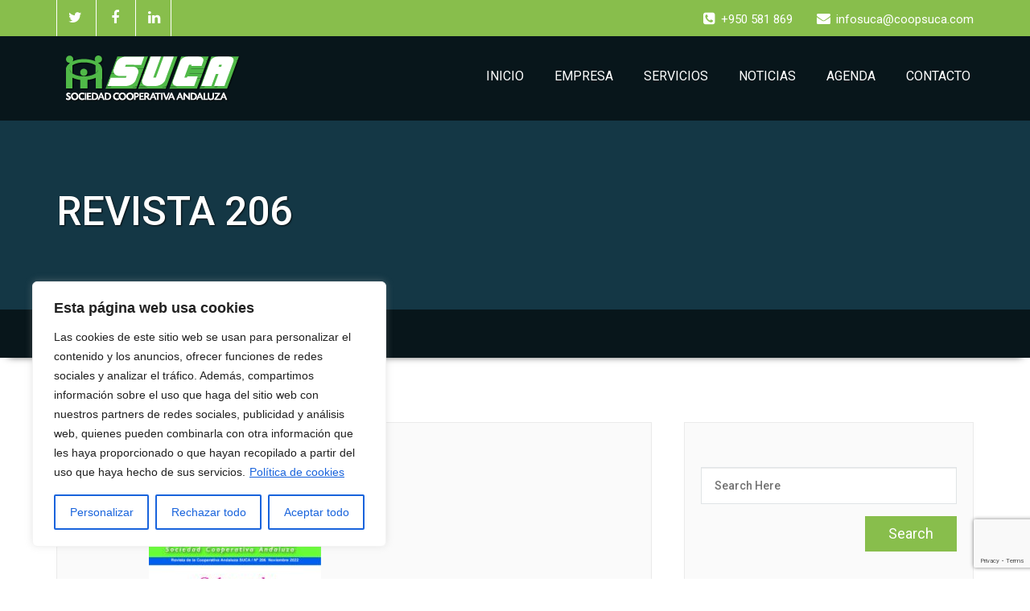

--- FILE ---
content_type: text/html; charset=utf-8
request_url: https://www.google.com/recaptcha/api2/anchor?ar=1&k=6LdOVMUpAAAAAEuf5_z9Njk_jB3xwH2O8GvpwI6x&co=aHR0cHM6Ly93d3cuZ3J1cG9zdWNhLmNvbTo0NDM.&hl=en&v=PoyoqOPhxBO7pBk68S4YbpHZ&size=invisible&anchor-ms=20000&execute-ms=30000&cb=tp59xugsxlse
body_size: 48714
content:
<!DOCTYPE HTML><html dir="ltr" lang="en"><head><meta http-equiv="Content-Type" content="text/html; charset=UTF-8">
<meta http-equiv="X-UA-Compatible" content="IE=edge">
<title>reCAPTCHA</title>
<style type="text/css">
/* cyrillic-ext */
@font-face {
  font-family: 'Roboto';
  font-style: normal;
  font-weight: 400;
  font-stretch: 100%;
  src: url(//fonts.gstatic.com/s/roboto/v48/KFO7CnqEu92Fr1ME7kSn66aGLdTylUAMa3GUBHMdazTgWw.woff2) format('woff2');
  unicode-range: U+0460-052F, U+1C80-1C8A, U+20B4, U+2DE0-2DFF, U+A640-A69F, U+FE2E-FE2F;
}
/* cyrillic */
@font-face {
  font-family: 'Roboto';
  font-style: normal;
  font-weight: 400;
  font-stretch: 100%;
  src: url(//fonts.gstatic.com/s/roboto/v48/KFO7CnqEu92Fr1ME7kSn66aGLdTylUAMa3iUBHMdazTgWw.woff2) format('woff2');
  unicode-range: U+0301, U+0400-045F, U+0490-0491, U+04B0-04B1, U+2116;
}
/* greek-ext */
@font-face {
  font-family: 'Roboto';
  font-style: normal;
  font-weight: 400;
  font-stretch: 100%;
  src: url(//fonts.gstatic.com/s/roboto/v48/KFO7CnqEu92Fr1ME7kSn66aGLdTylUAMa3CUBHMdazTgWw.woff2) format('woff2');
  unicode-range: U+1F00-1FFF;
}
/* greek */
@font-face {
  font-family: 'Roboto';
  font-style: normal;
  font-weight: 400;
  font-stretch: 100%;
  src: url(//fonts.gstatic.com/s/roboto/v48/KFO7CnqEu92Fr1ME7kSn66aGLdTylUAMa3-UBHMdazTgWw.woff2) format('woff2');
  unicode-range: U+0370-0377, U+037A-037F, U+0384-038A, U+038C, U+038E-03A1, U+03A3-03FF;
}
/* math */
@font-face {
  font-family: 'Roboto';
  font-style: normal;
  font-weight: 400;
  font-stretch: 100%;
  src: url(//fonts.gstatic.com/s/roboto/v48/KFO7CnqEu92Fr1ME7kSn66aGLdTylUAMawCUBHMdazTgWw.woff2) format('woff2');
  unicode-range: U+0302-0303, U+0305, U+0307-0308, U+0310, U+0312, U+0315, U+031A, U+0326-0327, U+032C, U+032F-0330, U+0332-0333, U+0338, U+033A, U+0346, U+034D, U+0391-03A1, U+03A3-03A9, U+03B1-03C9, U+03D1, U+03D5-03D6, U+03F0-03F1, U+03F4-03F5, U+2016-2017, U+2034-2038, U+203C, U+2040, U+2043, U+2047, U+2050, U+2057, U+205F, U+2070-2071, U+2074-208E, U+2090-209C, U+20D0-20DC, U+20E1, U+20E5-20EF, U+2100-2112, U+2114-2115, U+2117-2121, U+2123-214F, U+2190, U+2192, U+2194-21AE, U+21B0-21E5, U+21F1-21F2, U+21F4-2211, U+2213-2214, U+2216-22FF, U+2308-230B, U+2310, U+2319, U+231C-2321, U+2336-237A, U+237C, U+2395, U+239B-23B7, U+23D0, U+23DC-23E1, U+2474-2475, U+25AF, U+25B3, U+25B7, U+25BD, U+25C1, U+25CA, U+25CC, U+25FB, U+266D-266F, U+27C0-27FF, U+2900-2AFF, U+2B0E-2B11, U+2B30-2B4C, U+2BFE, U+3030, U+FF5B, U+FF5D, U+1D400-1D7FF, U+1EE00-1EEFF;
}
/* symbols */
@font-face {
  font-family: 'Roboto';
  font-style: normal;
  font-weight: 400;
  font-stretch: 100%;
  src: url(//fonts.gstatic.com/s/roboto/v48/KFO7CnqEu92Fr1ME7kSn66aGLdTylUAMaxKUBHMdazTgWw.woff2) format('woff2');
  unicode-range: U+0001-000C, U+000E-001F, U+007F-009F, U+20DD-20E0, U+20E2-20E4, U+2150-218F, U+2190, U+2192, U+2194-2199, U+21AF, U+21E6-21F0, U+21F3, U+2218-2219, U+2299, U+22C4-22C6, U+2300-243F, U+2440-244A, U+2460-24FF, U+25A0-27BF, U+2800-28FF, U+2921-2922, U+2981, U+29BF, U+29EB, U+2B00-2BFF, U+4DC0-4DFF, U+FFF9-FFFB, U+10140-1018E, U+10190-1019C, U+101A0, U+101D0-101FD, U+102E0-102FB, U+10E60-10E7E, U+1D2C0-1D2D3, U+1D2E0-1D37F, U+1F000-1F0FF, U+1F100-1F1AD, U+1F1E6-1F1FF, U+1F30D-1F30F, U+1F315, U+1F31C, U+1F31E, U+1F320-1F32C, U+1F336, U+1F378, U+1F37D, U+1F382, U+1F393-1F39F, U+1F3A7-1F3A8, U+1F3AC-1F3AF, U+1F3C2, U+1F3C4-1F3C6, U+1F3CA-1F3CE, U+1F3D4-1F3E0, U+1F3ED, U+1F3F1-1F3F3, U+1F3F5-1F3F7, U+1F408, U+1F415, U+1F41F, U+1F426, U+1F43F, U+1F441-1F442, U+1F444, U+1F446-1F449, U+1F44C-1F44E, U+1F453, U+1F46A, U+1F47D, U+1F4A3, U+1F4B0, U+1F4B3, U+1F4B9, U+1F4BB, U+1F4BF, U+1F4C8-1F4CB, U+1F4D6, U+1F4DA, U+1F4DF, U+1F4E3-1F4E6, U+1F4EA-1F4ED, U+1F4F7, U+1F4F9-1F4FB, U+1F4FD-1F4FE, U+1F503, U+1F507-1F50B, U+1F50D, U+1F512-1F513, U+1F53E-1F54A, U+1F54F-1F5FA, U+1F610, U+1F650-1F67F, U+1F687, U+1F68D, U+1F691, U+1F694, U+1F698, U+1F6AD, U+1F6B2, U+1F6B9-1F6BA, U+1F6BC, U+1F6C6-1F6CF, U+1F6D3-1F6D7, U+1F6E0-1F6EA, U+1F6F0-1F6F3, U+1F6F7-1F6FC, U+1F700-1F7FF, U+1F800-1F80B, U+1F810-1F847, U+1F850-1F859, U+1F860-1F887, U+1F890-1F8AD, U+1F8B0-1F8BB, U+1F8C0-1F8C1, U+1F900-1F90B, U+1F93B, U+1F946, U+1F984, U+1F996, U+1F9E9, U+1FA00-1FA6F, U+1FA70-1FA7C, U+1FA80-1FA89, U+1FA8F-1FAC6, U+1FACE-1FADC, U+1FADF-1FAE9, U+1FAF0-1FAF8, U+1FB00-1FBFF;
}
/* vietnamese */
@font-face {
  font-family: 'Roboto';
  font-style: normal;
  font-weight: 400;
  font-stretch: 100%;
  src: url(//fonts.gstatic.com/s/roboto/v48/KFO7CnqEu92Fr1ME7kSn66aGLdTylUAMa3OUBHMdazTgWw.woff2) format('woff2');
  unicode-range: U+0102-0103, U+0110-0111, U+0128-0129, U+0168-0169, U+01A0-01A1, U+01AF-01B0, U+0300-0301, U+0303-0304, U+0308-0309, U+0323, U+0329, U+1EA0-1EF9, U+20AB;
}
/* latin-ext */
@font-face {
  font-family: 'Roboto';
  font-style: normal;
  font-weight: 400;
  font-stretch: 100%;
  src: url(//fonts.gstatic.com/s/roboto/v48/KFO7CnqEu92Fr1ME7kSn66aGLdTylUAMa3KUBHMdazTgWw.woff2) format('woff2');
  unicode-range: U+0100-02BA, U+02BD-02C5, U+02C7-02CC, U+02CE-02D7, U+02DD-02FF, U+0304, U+0308, U+0329, U+1D00-1DBF, U+1E00-1E9F, U+1EF2-1EFF, U+2020, U+20A0-20AB, U+20AD-20C0, U+2113, U+2C60-2C7F, U+A720-A7FF;
}
/* latin */
@font-face {
  font-family: 'Roboto';
  font-style: normal;
  font-weight: 400;
  font-stretch: 100%;
  src: url(//fonts.gstatic.com/s/roboto/v48/KFO7CnqEu92Fr1ME7kSn66aGLdTylUAMa3yUBHMdazQ.woff2) format('woff2');
  unicode-range: U+0000-00FF, U+0131, U+0152-0153, U+02BB-02BC, U+02C6, U+02DA, U+02DC, U+0304, U+0308, U+0329, U+2000-206F, U+20AC, U+2122, U+2191, U+2193, U+2212, U+2215, U+FEFF, U+FFFD;
}
/* cyrillic-ext */
@font-face {
  font-family: 'Roboto';
  font-style: normal;
  font-weight: 500;
  font-stretch: 100%;
  src: url(//fonts.gstatic.com/s/roboto/v48/KFO7CnqEu92Fr1ME7kSn66aGLdTylUAMa3GUBHMdazTgWw.woff2) format('woff2');
  unicode-range: U+0460-052F, U+1C80-1C8A, U+20B4, U+2DE0-2DFF, U+A640-A69F, U+FE2E-FE2F;
}
/* cyrillic */
@font-face {
  font-family: 'Roboto';
  font-style: normal;
  font-weight: 500;
  font-stretch: 100%;
  src: url(//fonts.gstatic.com/s/roboto/v48/KFO7CnqEu92Fr1ME7kSn66aGLdTylUAMa3iUBHMdazTgWw.woff2) format('woff2');
  unicode-range: U+0301, U+0400-045F, U+0490-0491, U+04B0-04B1, U+2116;
}
/* greek-ext */
@font-face {
  font-family: 'Roboto';
  font-style: normal;
  font-weight: 500;
  font-stretch: 100%;
  src: url(//fonts.gstatic.com/s/roboto/v48/KFO7CnqEu92Fr1ME7kSn66aGLdTylUAMa3CUBHMdazTgWw.woff2) format('woff2');
  unicode-range: U+1F00-1FFF;
}
/* greek */
@font-face {
  font-family: 'Roboto';
  font-style: normal;
  font-weight: 500;
  font-stretch: 100%;
  src: url(//fonts.gstatic.com/s/roboto/v48/KFO7CnqEu92Fr1ME7kSn66aGLdTylUAMa3-UBHMdazTgWw.woff2) format('woff2');
  unicode-range: U+0370-0377, U+037A-037F, U+0384-038A, U+038C, U+038E-03A1, U+03A3-03FF;
}
/* math */
@font-face {
  font-family: 'Roboto';
  font-style: normal;
  font-weight: 500;
  font-stretch: 100%;
  src: url(//fonts.gstatic.com/s/roboto/v48/KFO7CnqEu92Fr1ME7kSn66aGLdTylUAMawCUBHMdazTgWw.woff2) format('woff2');
  unicode-range: U+0302-0303, U+0305, U+0307-0308, U+0310, U+0312, U+0315, U+031A, U+0326-0327, U+032C, U+032F-0330, U+0332-0333, U+0338, U+033A, U+0346, U+034D, U+0391-03A1, U+03A3-03A9, U+03B1-03C9, U+03D1, U+03D5-03D6, U+03F0-03F1, U+03F4-03F5, U+2016-2017, U+2034-2038, U+203C, U+2040, U+2043, U+2047, U+2050, U+2057, U+205F, U+2070-2071, U+2074-208E, U+2090-209C, U+20D0-20DC, U+20E1, U+20E5-20EF, U+2100-2112, U+2114-2115, U+2117-2121, U+2123-214F, U+2190, U+2192, U+2194-21AE, U+21B0-21E5, U+21F1-21F2, U+21F4-2211, U+2213-2214, U+2216-22FF, U+2308-230B, U+2310, U+2319, U+231C-2321, U+2336-237A, U+237C, U+2395, U+239B-23B7, U+23D0, U+23DC-23E1, U+2474-2475, U+25AF, U+25B3, U+25B7, U+25BD, U+25C1, U+25CA, U+25CC, U+25FB, U+266D-266F, U+27C0-27FF, U+2900-2AFF, U+2B0E-2B11, U+2B30-2B4C, U+2BFE, U+3030, U+FF5B, U+FF5D, U+1D400-1D7FF, U+1EE00-1EEFF;
}
/* symbols */
@font-face {
  font-family: 'Roboto';
  font-style: normal;
  font-weight: 500;
  font-stretch: 100%;
  src: url(//fonts.gstatic.com/s/roboto/v48/KFO7CnqEu92Fr1ME7kSn66aGLdTylUAMaxKUBHMdazTgWw.woff2) format('woff2');
  unicode-range: U+0001-000C, U+000E-001F, U+007F-009F, U+20DD-20E0, U+20E2-20E4, U+2150-218F, U+2190, U+2192, U+2194-2199, U+21AF, U+21E6-21F0, U+21F3, U+2218-2219, U+2299, U+22C4-22C6, U+2300-243F, U+2440-244A, U+2460-24FF, U+25A0-27BF, U+2800-28FF, U+2921-2922, U+2981, U+29BF, U+29EB, U+2B00-2BFF, U+4DC0-4DFF, U+FFF9-FFFB, U+10140-1018E, U+10190-1019C, U+101A0, U+101D0-101FD, U+102E0-102FB, U+10E60-10E7E, U+1D2C0-1D2D3, U+1D2E0-1D37F, U+1F000-1F0FF, U+1F100-1F1AD, U+1F1E6-1F1FF, U+1F30D-1F30F, U+1F315, U+1F31C, U+1F31E, U+1F320-1F32C, U+1F336, U+1F378, U+1F37D, U+1F382, U+1F393-1F39F, U+1F3A7-1F3A8, U+1F3AC-1F3AF, U+1F3C2, U+1F3C4-1F3C6, U+1F3CA-1F3CE, U+1F3D4-1F3E0, U+1F3ED, U+1F3F1-1F3F3, U+1F3F5-1F3F7, U+1F408, U+1F415, U+1F41F, U+1F426, U+1F43F, U+1F441-1F442, U+1F444, U+1F446-1F449, U+1F44C-1F44E, U+1F453, U+1F46A, U+1F47D, U+1F4A3, U+1F4B0, U+1F4B3, U+1F4B9, U+1F4BB, U+1F4BF, U+1F4C8-1F4CB, U+1F4D6, U+1F4DA, U+1F4DF, U+1F4E3-1F4E6, U+1F4EA-1F4ED, U+1F4F7, U+1F4F9-1F4FB, U+1F4FD-1F4FE, U+1F503, U+1F507-1F50B, U+1F50D, U+1F512-1F513, U+1F53E-1F54A, U+1F54F-1F5FA, U+1F610, U+1F650-1F67F, U+1F687, U+1F68D, U+1F691, U+1F694, U+1F698, U+1F6AD, U+1F6B2, U+1F6B9-1F6BA, U+1F6BC, U+1F6C6-1F6CF, U+1F6D3-1F6D7, U+1F6E0-1F6EA, U+1F6F0-1F6F3, U+1F6F7-1F6FC, U+1F700-1F7FF, U+1F800-1F80B, U+1F810-1F847, U+1F850-1F859, U+1F860-1F887, U+1F890-1F8AD, U+1F8B0-1F8BB, U+1F8C0-1F8C1, U+1F900-1F90B, U+1F93B, U+1F946, U+1F984, U+1F996, U+1F9E9, U+1FA00-1FA6F, U+1FA70-1FA7C, U+1FA80-1FA89, U+1FA8F-1FAC6, U+1FACE-1FADC, U+1FADF-1FAE9, U+1FAF0-1FAF8, U+1FB00-1FBFF;
}
/* vietnamese */
@font-face {
  font-family: 'Roboto';
  font-style: normal;
  font-weight: 500;
  font-stretch: 100%;
  src: url(//fonts.gstatic.com/s/roboto/v48/KFO7CnqEu92Fr1ME7kSn66aGLdTylUAMa3OUBHMdazTgWw.woff2) format('woff2');
  unicode-range: U+0102-0103, U+0110-0111, U+0128-0129, U+0168-0169, U+01A0-01A1, U+01AF-01B0, U+0300-0301, U+0303-0304, U+0308-0309, U+0323, U+0329, U+1EA0-1EF9, U+20AB;
}
/* latin-ext */
@font-face {
  font-family: 'Roboto';
  font-style: normal;
  font-weight: 500;
  font-stretch: 100%;
  src: url(//fonts.gstatic.com/s/roboto/v48/KFO7CnqEu92Fr1ME7kSn66aGLdTylUAMa3KUBHMdazTgWw.woff2) format('woff2');
  unicode-range: U+0100-02BA, U+02BD-02C5, U+02C7-02CC, U+02CE-02D7, U+02DD-02FF, U+0304, U+0308, U+0329, U+1D00-1DBF, U+1E00-1E9F, U+1EF2-1EFF, U+2020, U+20A0-20AB, U+20AD-20C0, U+2113, U+2C60-2C7F, U+A720-A7FF;
}
/* latin */
@font-face {
  font-family: 'Roboto';
  font-style: normal;
  font-weight: 500;
  font-stretch: 100%;
  src: url(//fonts.gstatic.com/s/roboto/v48/KFO7CnqEu92Fr1ME7kSn66aGLdTylUAMa3yUBHMdazQ.woff2) format('woff2');
  unicode-range: U+0000-00FF, U+0131, U+0152-0153, U+02BB-02BC, U+02C6, U+02DA, U+02DC, U+0304, U+0308, U+0329, U+2000-206F, U+20AC, U+2122, U+2191, U+2193, U+2212, U+2215, U+FEFF, U+FFFD;
}
/* cyrillic-ext */
@font-face {
  font-family: 'Roboto';
  font-style: normal;
  font-weight: 900;
  font-stretch: 100%;
  src: url(//fonts.gstatic.com/s/roboto/v48/KFO7CnqEu92Fr1ME7kSn66aGLdTylUAMa3GUBHMdazTgWw.woff2) format('woff2');
  unicode-range: U+0460-052F, U+1C80-1C8A, U+20B4, U+2DE0-2DFF, U+A640-A69F, U+FE2E-FE2F;
}
/* cyrillic */
@font-face {
  font-family: 'Roboto';
  font-style: normal;
  font-weight: 900;
  font-stretch: 100%;
  src: url(//fonts.gstatic.com/s/roboto/v48/KFO7CnqEu92Fr1ME7kSn66aGLdTylUAMa3iUBHMdazTgWw.woff2) format('woff2');
  unicode-range: U+0301, U+0400-045F, U+0490-0491, U+04B0-04B1, U+2116;
}
/* greek-ext */
@font-face {
  font-family: 'Roboto';
  font-style: normal;
  font-weight: 900;
  font-stretch: 100%;
  src: url(//fonts.gstatic.com/s/roboto/v48/KFO7CnqEu92Fr1ME7kSn66aGLdTylUAMa3CUBHMdazTgWw.woff2) format('woff2');
  unicode-range: U+1F00-1FFF;
}
/* greek */
@font-face {
  font-family: 'Roboto';
  font-style: normal;
  font-weight: 900;
  font-stretch: 100%;
  src: url(//fonts.gstatic.com/s/roboto/v48/KFO7CnqEu92Fr1ME7kSn66aGLdTylUAMa3-UBHMdazTgWw.woff2) format('woff2');
  unicode-range: U+0370-0377, U+037A-037F, U+0384-038A, U+038C, U+038E-03A1, U+03A3-03FF;
}
/* math */
@font-face {
  font-family: 'Roboto';
  font-style: normal;
  font-weight: 900;
  font-stretch: 100%;
  src: url(//fonts.gstatic.com/s/roboto/v48/KFO7CnqEu92Fr1ME7kSn66aGLdTylUAMawCUBHMdazTgWw.woff2) format('woff2');
  unicode-range: U+0302-0303, U+0305, U+0307-0308, U+0310, U+0312, U+0315, U+031A, U+0326-0327, U+032C, U+032F-0330, U+0332-0333, U+0338, U+033A, U+0346, U+034D, U+0391-03A1, U+03A3-03A9, U+03B1-03C9, U+03D1, U+03D5-03D6, U+03F0-03F1, U+03F4-03F5, U+2016-2017, U+2034-2038, U+203C, U+2040, U+2043, U+2047, U+2050, U+2057, U+205F, U+2070-2071, U+2074-208E, U+2090-209C, U+20D0-20DC, U+20E1, U+20E5-20EF, U+2100-2112, U+2114-2115, U+2117-2121, U+2123-214F, U+2190, U+2192, U+2194-21AE, U+21B0-21E5, U+21F1-21F2, U+21F4-2211, U+2213-2214, U+2216-22FF, U+2308-230B, U+2310, U+2319, U+231C-2321, U+2336-237A, U+237C, U+2395, U+239B-23B7, U+23D0, U+23DC-23E1, U+2474-2475, U+25AF, U+25B3, U+25B7, U+25BD, U+25C1, U+25CA, U+25CC, U+25FB, U+266D-266F, U+27C0-27FF, U+2900-2AFF, U+2B0E-2B11, U+2B30-2B4C, U+2BFE, U+3030, U+FF5B, U+FF5D, U+1D400-1D7FF, U+1EE00-1EEFF;
}
/* symbols */
@font-face {
  font-family: 'Roboto';
  font-style: normal;
  font-weight: 900;
  font-stretch: 100%;
  src: url(//fonts.gstatic.com/s/roboto/v48/KFO7CnqEu92Fr1ME7kSn66aGLdTylUAMaxKUBHMdazTgWw.woff2) format('woff2');
  unicode-range: U+0001-000C, U+000E-001F, U+007F-009F, U+20DD-20E0, U+20E2-20E4, U+2150-218F, U+2190, U+2192, U+2194-2199, U+21AF, U+21E6-21F0, U+21F3, U+2218-2219, U+2299, U+22C4-22C6, U+2300-243F, U+2440-244A, U+2460-24FF, U+25A0-27BF, U+2800-28FF, U+2921-2922, U+2981, U+29BF, U+29EB, U+2B00-2BFF, U+4DC0-4DFF, U+FFF9-FFFB, U+10140-1018E, U+10190-1019C, U+101A0, U+101D0-101FD, U+102E0-102FB, U+10E60-10E7E, U+1D2C0-1D2D3, U+1D2E0-1D37F, U+1F000-1F0FF, U+1F100-1F1AD, U+1F1E6-1F1FF, U+1F30D-1F30F, U+1F315, U+1F31C, U+1F31E, U+1F320-1F32C, U+1F336, U+1F378, U+1F37D, U+1F382, U+1F393-1F39F, U+1F3A7-1F3A8, U+1F3AC-1F3AF, U+1F3C2, U+1F3C4-1F3C6, U+1F3CA-1F3CE, U+1F3D4-1F3E0, U+1F3ED, U+1F3F1-1F3F3, U+1F3F5-1F3F7, U+1F408, U+1F415, U+1F41F, U+1F426, U+1F43F, U+1F441-1F442, U+1F444, U+1F446-1F449, U+1F44C-1F44E, U+1F453, U+1F46A, U+1F47D, U+1F4A3, U+1F4B0, U+1F4B3, U+1F4B9, U+1F4BB, U+1F4BF, U+1F4C8-1F4CB, U+1F4D6, U+1F4DA, U+1F4DF, U+1F4E3-1F4E6, U+1F4EA-1F4ED, U+1F4F7, U+1F4F9-1F4FB, U+1F4FD-1F4FE, U+1F503, U+1F507-1F50B, U+1F50D, U+1F512-1F513, U+1F53E-1F54A, U+1F54F-1F5FA, U+1F610, U+1F650-1F67F, U+1F687, U+1F68D, U+1F691, U+1F694, U+1F698, U+1F6AD, U+1F6B2, U+1F6B9-1F6BA, U+1F6BC, U+1F6C6-1F6CF, U+1F6D3-1F6D7, U+1F6E0-1F6EA, U+1F6F0-1F6F3, U+1F6F7-1F6FC, U+1F700-1F7FF, U+1F800-1F80B, U+1F810-1F847, U+1F850-1F859, U+1F860-1F887, U+1F890-1F8AD, U+1F8B0-1F8BB, U+1F8C0-1F8C1, U+1F900-1F90B, U+1F93B, U+1F946, U+1F984, U+1F996, U+1F9E9, U+1FA00-1FA6F, U+1FA70-1FA7C, U+1FA80-1FA89, U+1FA8F-1FAC6, U+1FACE-1FADC, U+1FADF-1FAE9, U+1FAF0-1FAF8, U+1FB00-1FBFF;
}
/* vietnamese */
@font-face {
  font-family: 'Roboto';
  font-style: normal;
  font-weight: 900;
  font-stretch: 100%;
  src: url(//fonts.gstatic.com/s/roboto/v48/KFO7CnqEu92Fr1ME7kSn66aGLdTylUAMa3OUBHMdazTgWw.woff2) format('woff2');
  unicode-range: U+0102-0103, U+0110-0111, U+0128-0129, U+0168-0169, U+01A0-01A1, U+01AF-01B0, U+0300-0301, U+0303-0304, U+0308-0309, U+0323, U+0329, U+1EA0-1EF9, U+20AB;
}
/* latin-ext */
@font-face {
  font-family: 'Roboto';
  font-style: normal;
  font-weight: 900;
  font-stretch: 100%;
  src: url(//fonts.gstatic.com/s/roboto/v48/KFO7CnqEu92Fr1ME7kSn66aGLdTylUAMa3KUBHMdazTgWw.woff2) format('woff2');
  unicode-range: U+0100-02BA, U+02BD-02C5, U+02C7-02CC, U+02CE-02D7, U+02DD-02FF, U+0304, U+0308, U+0329, U+1D00-1DBF, U+1E00-1E9F, U+1EF2-1EFF, U+2020, U+20A0-20AB, U+20AD-20C0, U+2113, U+2C60-2C7F, U+A720-A7FF;
}
/* latin */
@font-face {
  font-family: 'Roboto';
  font-style: normal;
  font-weight: 900;
  font-stretch: 100%;
  src: url(//fonts.gstatic.com/s/roboto/v48/KFO7CnqEu92Fr1ME7kSn66aGLdTylUAMa3yUBHMdazQ.woff2) format('woff2');
  unicode-range: U+0000-00FF, U+0131, U+0152-0153, U+02BB-02BC, U+02C6, U+02DA, U+02DC, U+0304, U+0308, U+0329, U+2000-206F, U+20AC, U+2122, U+2191, U+2193, U+2212, U+2215, U+FEFF, U+FFFD;
}

</style>
<link rel="stylesheet" type="text/css" href="https://www.gstatic.com/recaptcha/releases/PoyoqOPhxBO7pBk68S4YbpHZ/styles__ltr.css">
<script nonce="yOIZVZj9OW3kF-I4pOtAQg" type="text/javascript">window['__recaptcha_api'] = 'https://www.google.com/recaptcha/api2/';</script>
<script type="text/javascript" src="https://www.gstatic.com/recaptcha/releases/PoyoqOPhxBO7pBk68S4YbpHZ/recaptcha__en.js" nonce="yOIZVZj9OW3kF-I4pOtAQg">
      
    </script></head>
<body><div id="rc-anchor-alert" class="rc-anchor-alert"></div>
<input type="hidden" id="recaptcha-token" value="[base64]">
<script type="text/javascript" nonce="yOIZVZj9OW3kF-I4pOtAQg">
      recaptcha.anchor.Main.init("[\x22ainput\x22,[\x22bgdata\x22,\x22\x22,\[base64]/[base64]/UltIKytdPWE6KGE8MjA0OD9SW0grK109YT4+NnwxOTI6KChhJjY0NTEyKT09NTUyOTYmJnErMTxoLmxlbmd0aCYmKGguY2hhckNvZGVBdChxKzEpJjY0NTEyKT09NTYzMjA/[base64]/MjU1OlI/[base64]/[base64]/[base64]/[base64]/[base64]/[base64]/[base64]/[base64]/[base64]/[base64]\x22,\[base64]\\u003d\x22,\x22QTLCnwTCicK1WVIVw6ZJwqpmCcOWJGlGw4HDm8KXw7Asw5vDs1XDvsOjBgQlWxADw4ozUMKpw7rDmiUpw6DCqz0gZjPDlcO/[base64]/Dmgo8U8KuI2bClFlsDwU0wrJ6T0wITcKcFl1ZQWt0YG14Yho/M8OfAgVUwq3DvlrDmsKDw68Aw7HDugPDqEFLZsKew7/Cs1wVPMKULmfCkMOVwp8Dw7HCimsEwrHCl8Ogw6LDgsOPIMKUwrjDrE1gMsOSwotkwpA/[base64]/DhydAScKtGsKafcOJesObw70vF8OSCBXDr8OgPsKtw4kJeGnDiMKyw6/DmDnDoU8gantSCW8gwrPDm17DuSXDpMOjIUzDlBnDu1rCrA3Cg8KvwpUTw488YlgIwonCok8+w4jDq8OHwozDpGY0w47DkVgwUn1Bw75kfMKCwq3CoGPDsETDksOcw6kewo5NccO5w63ChyIqw6x/DkUWwpxEEwAMSV94wpNoTMKQHMKtGXssZMKzZgDCsmfCgBfDhMKvwqXCkMKhwrpuwpIaccO7c8OYAyQBwopMwqt3Pw7DosOcFkZzwq3DuXnCvAzCtV3CvinDqcOZw49ewr9Nw7JjbAfCpGnDrSnDtMOvZDsXecOkQWkCXF/DsVwwDSDCg1RfDcOLwqkNCgYHUj7DhsKbAkZfwqDDtQbDvcKZwqs4IFLDosOpEXLDvRI2ecK+Z0QPw6vCjUHDtcK0w6F6w4U/D8OPSXDCj8KiwotVV3bDgsKLcFDDkcK0a8OCwp7CrDwLwq3DvWNvw6IQJ8ObKRHClWvDgznChMKgEcOiwpUIW8O5BMOFUcO6d8KpTnbClxd6D8KCTMKocD92wrLDlcOdwqk2KcOYZ0XDvMO5w4nCigM0ccOWw7dqwqYaw4DClX82GsK/wod/HsOJw7YOTV8Iw4XDrcKyI8Kjw5zDuMKyH8KiIl3DicOGwpxmwovDvMKmwq7DhMK/dsKJEzMJw6ohNsKlSMOvQT9XwockOSnDpEoVM1l+w5vDj8KkwoxJwoLDo8KscTLCkg7CmsKUGcKuw4zCr23CisK4A8OUR8KSb3xWw4sNasOJBsO7IMKxw43DviXDpsK7w74rFcOYDXTCrWl9wqM/cMO7LSRNQcOUwqpSCnvCuG/[base64]/JxxKAsOGPsOXIMKBPMKawqAvPsOmB8Orf2vCkMORQyLCpTHDiMOcasO8DWJUUsKuWA/Ci8Off8O6w51sWcOic1/CvX0rTMKnwrDDrA/DlMKiCg1eCxHCn2lSw5YvQMKIw7TCuBlQwp4WwpfDvQPCkFbCoB3Dm8KOwqR4AcKJJsOgw4hQwpTDiQHDiMK5w7/DjcOwI8K3fsOoEB45wpjCtBPCvT3DpnRFw6lYw43CusOJw5x8H8K7TsO9w5/DjMKQfsKXwrzCinPCu3/CihvCvWJYw7N5QcKow51ra1cCwobDhHNJZhTDhAXCh8OpQmN7w7/CvQ3DoV4PwpNVwrHCm8O0wqpGVMKdGsKzdcO3w4wvwqLCtw0wD8KIIsKOw77CtMKMwonDn8KefsKKw4zCq8Oww6HCg8Kdw501wqxVTyMbHcKlw7HDlMObJGJiME0ew68DFBfCoMOxBMO2w6TChcOnw73DtMOIDcOpKirDg8KjM8OlfA/[base64]/Dt8OzwprDhWoWw74wRjUtw6TDpznDsTxaLmfDtz5Xw4zDuyjCv8K2wpzDpzXChsOMwrZPw6QTwpxqwo3DuMOPw5LCnj1UEh8oVxgcw4XDn8O6wqvCqsKhw7vDjh/DqRcwXyZyNMKhGnjDgQwkw63Cn8KnGsOAwp99HMKOwq3CucKywoknw5fDosOuw6/DqMKYZcKhWRzCpsK7w73CvRLDgTjDjcK7wqTDoyB4wo4Jw5xhwpPDoMOhcyRFHgLDqcO/by7CmcKBw7XDhmwSw5rDlVbDh8KjwrbCmETCpzc3XGZww5TDoUnCmz5EXMOSwpwFLz/DtQ9aY8K9w7zDunZRwoDDqsOURWnDjEbCscKOVsO+e1PDs8OEE2w9RWoFRG9Ywq7CnwLCnhJkw7TCrwzCoEd7M8KTwovDgW/[base64]/[base64]/CtF3Ci1jDpQMOSXjDrsKRw4nDr8KJw4LDhUFXFUHCrGQgDMKuw5LDssOxwqDCgVrDogZRC0wIEGBHZVTDgkjCssKGwofDlsKbCcOVwpPDvMObZ0DDrW3Dki7DlMOWO8OkwoHDpMK9wrDDn8K+BAtCwqpLwpPDulllwpvDpcOVw5Ujw6JJwp/CosKmdzvDqHfDv8OAw59yw6ELR8KSw5XCihLDg8Oxw5bDpMOQdzHDmMOSwrrDrCrCu8KZUDTCgXMAw6/DvsOrwpkfMsOGw7TCgUh1w64/[base64]/[base64]/MsOCPcOxw7kyw5wPRMOeMVp2wqvDjsO0w6vCiMKoNEAkLcO9SMKCwrvDisOsDcOwGMKsw58bIMOibMKORsOXHcOmeMOOwr7CqAZQwrd3c8KTdyonE8KEw5/DrRTClnBow7bCgSLCl8Kyw5rDggzCgMOLwofDncK5Z8OASC/CocOQcsOtAh1DXW1oLzPCkmBgw4PCmG7DvkPCj8OuBcOHQVVGB1nDksKqw7cfGADCosOcwrDDjsKLwp0jFMKbwrBUUcKGF8OfRMOaw5PDtcKWA1bCt3lwLVEVwrcsccORdAleTMOswpLCl8Oaw6NdZcOww4XDjnZ6wpfDq8Kmw5TDjcKNw6pWw6DDhg/DtjLCu8KawojCn8OnworCtMOywo7CkcK8fGEBQMKvw71uwpYOVELCp3rCmMK6wpnDmcOIN8KXwrDCjcOCJ3ElUC87bcKjdcOsw7PDr0fCpjsjwp3DlsKZw7PDowzDnVHDnDTCvXTCrkwJw6cKwoMnw5dNwrDDshk/w6xYw7bCicOvLMOPw7IVQcOyw4vChjzDmD1XQg92F8KYOGjCrcKIwpFZexDCmsK+IsOxPzF9wohZR2pdIQIXwop4DUYfw4YGw7FxbsOsw5lhUcOGwpHCpw5zD8KDw7/CvsKbFsK0PsOARQ3DicKuw7o/w51vwqJgcMKww799wo3CgcKkEsKBHxzCp8Kuwr7DrsK3SMONK8O2w58lwpw0amQNwpXDl8O5wq/[base64]/Dq8OVw6XDpBJLwqYVw4HCrhjDlGBAEMKdwrDCjMK0wrNzKBzDtTLDrcKtwpR0wq8kw6ptwrUzwpYsWgXCuDN5QBIgC8K/YFXDk8ORJ2fCvUs4PjBKw7EewobCkjAEwq4oPz/CqQU/w6vChwVsw7bDiWPDqgYiecONw47Dsn0xwpDDkl9/w5ZhN8KAFsKvV8KDLMK4AcKpGGR0w4VTw6jCkzk/UhwgwqfCkMKdLjBBwpHDhWsPwpEWw4TCjgHClg/CjlvDq8OHVsKNw5ZGwpFLw51FOMKrwrLDp1U4RsKALU7DhhfDlcOSXELDqjFyFkYpS8OUC04tw5AawqLDmC9uw4TDv8KDw43Csik8KsKbwp7Dj8KXwpVkwqBUUWhtMArDsxfDogLDpGPCkcKVHMKjwojDhS/Cuicyw60wR8KWE1PDsMKgwqXCisKDDMKtRzhSwrpkwqYGwrgzw4I3TsKCVAA5LTZaacOTREDCtcONw5plwoXCqQY7wpZ1wr5JwrsNTlYeZ0c/EMKzIRXCnCrDo8OqfClowrXDq8Kjw6xFwrfDlFY0ThAXw6bCkcKaNsOxM8KLw6BCTEHCvAjClnNUwrF1NMKrworDksKcb8KTXGfCmMOcGMKWecOECBLClMOPw4PDuh3DjQE/[base64]/[base64]/DrBsfwrhqwrzCmjwbw5jDjVrDscOSwpTDk8KyK8O/RWN0w4nDkDo6C8K/[base64]/DpAYhHhZ7ScK7KcKSw7EXcyTDk8KXw4zCqcKcDH7Dly3Cg8OqTsOCJ1TChsK6w4Ulw6Q+wo7DnWQVwrHCpT/CvsKKwoYwAj9Zw5Q2w7jDq8OgeTTDswDCtcK9QcO9SS92w7HDozPCozYBRcOmw78NGMOiaw87wq0kI8OsJ8KMJsOfKVdnw54kwqzCqMOLw6HDjsK9wqYdwrbCssKUacOZOsOBM3/DoVfDsHPDiVMZwrPCksObw5Mtw6vDuMKid8KWw7RGw4bCkMKkw4rDpsKbwrzDhnTCiG7DuV9dDMK+EMOFaClLwogWwqx9wqDDq8O8OX/DvHlzCcKDNB/DiCYiL8OqwqDChsODwrDCk8OlDW/[base64]/Di8OOw4o6wofDviDCj8Kowr/DpwLCijUjw70GBlvDiR9xw5PDjhDCmjPCs8KbwqHCkMKcE8KSwq1LwocBW1BdeVhdw6FJw7nDlHPDgsOLwpHCucKdwqjDl8KDeX1SCgQ2AGpfAU/DtMKPw5oPw6ZzGMKfZsOCw4nCm8KjAcOXwrLDkm8CS8KcBDXCjFsSw4XDpQbCkEozSsKqw5QNw7XCpnBpMFvDrsKCw5U/[base64]/Cq8OBG8KbJB/CnMKiLcK8wqvDqsKxw7JSw5vCgsOCw7xKEBYYwrDDgMObc3bDqcOMYcOqw7sMZ8O2TWF8TRfDh8K9csKewpnDhsKJe0vCpXrDsCzCi2FQQcO0VMKdwpLDhMKowqlmw7QfYD1/a8O0wrFGSsK8URLDmMKLWm3CizwJRDt7cFfDo8Kiw5U8ViDCk8KDJxnDtQDCkMKWw454LcOywr/CnMKVM8KJGl3DucODwrYiwrjCusOPw7/Du1rDhXAqw6IKwpk1w7bChMKAwrXDjsO5S8KCLMOMwqhsw77Cq8O1wo4Uw6PDvz1QZMOEN8OcVQ7CrMK3EGTDiMOHw4krw5Qjw4MpP8KTa8Kew6Ubw6zCklbDjMKjwovDlcOkOSw8w6JWWcKdWsKqR8K8RsOPXQbCrxU1wqPDssO0w6/Cr2pjFMOkW2dvQ8OMw6p4w5heGFvDsyRnw6Npw6PCkMKPw6suL8OSwr3Co8KpLX/[base64]/DoXTCv3PClEBLBMOKwoPCrHV7wq3CqjNkwrLCmHrCmcKsBk4DwqjCn8KGw53DslDCksOxOMOVJDMBLycCVMOnwqLDlXpcXh/CrsOQwp/DtMKvW8KHw6B0byPCusOyPDI8wpzCr8Okw4lfw6cAwofCrMKkTlM3acOTBMOPw7DCoMOvd8K5w6MAC8K5wq7DkXVZVsKfQ8O0H8O2BsO5KjbDgcO+YldIFxxEwp9IHVtzIcKNwqprZxNdw5k4wrjCvF3DlRJew5psWQzChcKLwqwJPMO9wrc/wpDDqQ7DoQh0fkLCtsK1GMOwMW7DtHvDgmQrw5fCt09obcK8wrV+XhDDlcO0wpnDtcOiw7fCtsOaSMOBNMKQFcO4dsOuwrRDYsKKRS4+wp3DtVjDlcKvasO7w7cceMOXTcOJw7dHw6k+wp/DnsKNQh/CuGTCiQ9VwqzDkHDDrcOmNMOjwp0pQMKOAhBLw5geasOhVmMBbUsYwpbDqsKCwrrDhkB9BMKvwpJOYlLCtwBOQcORV8OWwolQwqYawrN7wrzDqsKeEcO0UsKmwrfDpFrDjyQ6wqLDusK7AMOfUMO6VsOmRMO7FcKCSMO0IioYe8O7PBlBSEYQwrRlNMOQw7LCuMOhwr/Cu0nDnhLDv8OtVcK1aHt1w5ViFTRRGsKJw7kDOMOjw4/CgMOpDkItfcK/wrbCoW5UwpnCginCnDY4w4JIEDkew6/DtHdrb2HClRBdw6/DrwTCi3srw5RNC8Obw6XDvQfDgcKywpQNw7bCgFJJwqoNAMO1YsKnQcKFVl/Dpyl/C3sWEcOWAgMow5PCs1zDvMKdw73Cr8KHejABw7ZAw453eCELw4jDphjDvMKtLnLCrjPCq2fCgsKeWXEbEWo3wp7ChMOTFsK1woXCtsKgIsKpYcOuRxjCl8OrEF/[base64]/[base64]/Cvy7CgMOOw7PCl8KxwoQdb8KKNMOGAcOFwpfDm0xzw4UGwqXCrWwyEsKAb8KafzjDoGYYOcKrwpnDhcOwThQHJUXCi0TCp0vCmGQmPcO7R8O8QkTCpmPDrBjDjH7Dj8OtdMOYwozChMO9wq0rCD/Dn8OUOMO+wovDucKTCMKjDw5te2rDl8O4AcOUB1Uow5BQw5XDsjgewpPDlMO0wpk5w4BqenUrHCBUwoZzwrnCo2ETacOuw6vCrwImIyDDkDQMBcKCSsKKLH/Dk8KFwoUwCcOWAmt4wrIfw4HDpcKJEgPDrBTDmMKzSjtTw6LCqsOcw47CicO/[base64]/CucO/UcKVwo8ED0EHXcKhwoFCw7haOcKdCsO5wr/DgA3CocK8V8Kkb33DtcK/VsK9NcOIw45TwpDCrsOHVw15YMOFcAcyw4N5w5N4WC0bZcOXZSZEScKlAibDi1DCjMKYw7Vrw7vCr8KEw5rCp8K/[base64]/FsK6R015wr8LwoJDwr/DshB3dMKFw7kQwpHDs8Oxw7PCrwEdE13Du8KcwqIYw4/CiHRUBsOwGsOfw5Rcw7A1XAnDosK7wrvDojp1w4TCklhqw5bDjEs9wofDiVwKwoBkKyrCgkfDi8KXwpPCgsKbwpEJw5jCgsKjW3DDk8KyXsOlwr9AwrcSw6PCkDoIwroCwpnDsCpKw7HDkcO5wqhrSznDkFxRw4/[base64]/QGghaxHDnivDnMK1ZMKGw6vCq8KVUg7Co8K5XizDqsKeBXsjDsKcPcOiwq3DlwfDrMKUw6XDksOOwpvCsHlsDD1/wpd/[base64]/fhkJIsK8woHDosOHw4NsPcOEfsKRWMOnDsKRw69Zw7k8wq7CuBMAw5/[base64]/DlTgXwqTCtk4XUsKWAsKIw5rCvW/DoXUkwotoasOLB3Fowp5BQHrDqsKawpNawrp6U2LDmUpSf8Klw4VGOMO5KxHCq8OiwpvCtz/Ds8O8w4Rww5NhA8OXTcKUwpfDl8KrX0HCoMOsw7/DlMOuFA7Dtl/[base64]/[base64]/DuMO7exsZCH/DisOIwqIDw5lmwrfDmhrCisKhwqphwqHCryTDlMOyKjBBInHCnMK2YTMSwqrCv0jChsKYw45pMkcrwpg5LcKpR8Ozw65XwqY7HcO7w5bCvcOJO8OqwrF0ASrDnl14NMOBUSTCvkEFwp/CsWMJw6BeMcKLQRzCqTzDisO0bmvCp1h3wpoJDMOgVMKATgUOdH7CgSvCgMOOR1bCrmPDgztddMKWwo85w4nCt8KAEStkHF8aGcO/w7LDvMOiwrLDkXkzw5JUaVXCtMOCHH7DgcO3wpQXL8O8w67CjB4oUsKqAWXDrAPCs8KjeWBhw4x5Y0vDtjMJwoDCpCPCg1pdw6h/[base64]/Dt8OKWXPCksKUeTPDvMOzwqDCim/DqcKrAy/CmsKuZ8OewqjCnw/Drihaw7UPA3DChcOJPcKibcOXccOcVsKpwq9yVxzCiw/DnsKbOcOOw7fCkS7CmXcIw43CuMO+wqHDuMKOEijCrcOqw5oPAF/DnsKADH03QX3DvcKBVwYQb8KOH8KScsOfwrjCqcOTScOofsOQwoE/[base64]/Dk8KlCMO1PcKQw77DpMOrw4nCiCTCql8+w5/DhwzCj1dew6/CvhdVwqLDhUFKwrPCpWbDhVzDj8KXW8OrGsKnW8Kaw68qw4TDvVjCq8Oqwqsiw6o/FCojwrZZIVdyw5U5wohOw4szw4bCuMOIYcOCwqrDgcKHNcO+E3N0GcOXBUnDsXrDg2PChcK3KcODKMOUwrQ6w6vCrE7CgMOwwpbDs8O9blR2w6xjwpvCq8Olw7c/[base64]/OsKwwpUxw5XCksO+GwhgSw/Cv8KMw7jDiMOtwpXDnsKlw7w8eXjDisK/eMOGw67Cuh9Af8KjwpRRIGvClcO3wrjDngTDvMKvKzPDqgzCqDdUXcOWWgXDs8OAw6oswqTDlEQXDXM6OsO/woYWZsKtw7cHYHvCpcKnWHbClsOfwpdJwojDlMK3w6tBfgUpw7HCj29ew5Q2bxolw57DmsKSw5vDjcKDw7kowoDCvAgYwprCs8KSCMOnw55GdcOjIi7CvTrCm8KZw6XDplpAYMKxw7cVFWweRGXDmMOmbGvDvcKPwp1OwoU3YWvCijoJwr/Dq8K2w6PCq8Krw4VpQGE8Mh4WZUnDpcO+XU8jw5TCnh3Dmjxhw5xNwo86wpPCo8OVwqQwwqjCkcKhwqbDkwzDpzXDqjppwpNgMUvCmMOXw67CisK4w4PCosKkVsO+ecOkw6nDok3ChMKVw4ATwqDCgyQPw7/Co8OhFmcFw7/Cl3fDlFzCgMODwrLDvEUzwqwNwqPCq8O3eMKST8OwaiBaJCFFT8KUwoo9w5ELfBM/[base64]/w4lUZcOCaMKMwqYiQ3fDl8Kzw7XDoBDClsKaw7TCq3DDrMKLwpouTEFCAk8zwpTDlsOvQxjDuw5NSMO0w684w6ITw7x/XWrCmsKLPHrCqsKSbMOjwrXDljc/wrzDv3lYw6VnwpnDq1TDsMOIwocHMsOXw5rCrsO1woPCt8OiwrR1EkbCowxvKMO7wozCmcO7wrDDpsKswqvCksOEPsOJSm3CmcO/w6Y/VV9uAMOgIjXCtsKvwojCi8OYWsKRwpbDjEHDoMKJwqfDnmZ0w6rCnMK6IMOyBsOKHlRPCcKPQwJrDgjCr3BVw4h/[base64]/wrfDjUNQwo/CuivCrsOXwpbCvcKvDMKwFh8sw5LCvEZLwooxwpBSKUpgdTnDrMO1wrJDaxhWw63ChC/DjhjDrTcjFmllLiglw5Ztwo3CksO+wpjCm8KxScKmwoUXwrtcwrcXwrfCkcOewpbDgsOiKcK9LXgjXTV8acO2w79Hw4VxwoUOwr7CrRx9UkQJMcOZOMKqSXDCiMOzVltQwozClMOIwqrCvk/DlWrCj8Orw5HCmMKiw4oXwrXDoMORw5rCnC5EFMKoworDncKgwo0qR8O7w7fCiMOHwoQFFMOwPC3CilcawozCo8OCBmPDrn56w6ohJwFSbzvCjMOeenBQw6NWw4A9SDl7XGcMw5/DlsKiwrdUwpgHMTYkO8KDfyZYHMOwwr/CrcKPG8O9IMOxwonCvMK3FcKYB8O7w7ZIw6g+wp/[base64]/CiV3CgXYYw47DsMKvwqYcw5MxwrPCrsK7wpXDskTDqcKYwobDlFBKwrVkw6d1w4fDtsKyHsKRw5cPKcORX8KEZBDCgMKxwpM1w6HCrR/CmC42ZjLDjUc1wrDDpisXUTPCtyjCscOhfMKxwqhJPxjDicO0aWwiwrPCqcOsw7LDp8KJZsOtw4JJbU/Cn8OrQkUmw7rCpEjCpsK9w5LDhz/DrCvCkMOyUxJRaMKMw4YIVULDq8KIwpgZNkbCqsKsSMKGLwASLMOsaxY3ScK6c8KiZHIcQsONw7rDjMK5ScK/[base64]/ChsKtwp9Xw6QywrQJKMKdw7xkw5lLDGzCi8Kkwr7CpMK/wpLDlsOHw7XDtmrCgsO3w5hSw6syw6/DlkjDsgrCgD5SbMOVw445w7bDhQXDgVXCnjN0NEPDkBnDqnQUw5gbWlrDqMOYw7HDqsOcw6FuBsOmNMOrPcOFAMKWwqMDw7MbJMOUw4I/wqHDsVETPMOYQ8OlHcKwDx3CrMOvEhfCtMK0wr7CkQfCrywrdcOWwrjCozwSUgpbwrbClcOxw50Vw5sFw67CriZowozCkcOUwoQkIlvDsMKwPX17MH7DhcKdwpZOw5NWSsKMEWzDn1dnHMO4wqDDkVYjNnIJw6vDik14wooqw5zCn2bDv1hkIsKLbVnCnsKOwoo/fBHCph/CsD1Cwp3DlcKsW8Oxw5FRw5TCjMKGGVQeRMOVw47DpcO6SsOdRWXDtQ8eMsKiwoXCl2FYwrQvwqgIB2DDjMKIBRbCvwNaM8O7w7osUFvCjQrDjsKVw4nDqCjDrcK3w7oZw7/Dni5CW2k9IglmwpkRw7fDmw3ClB/DrkhNw5lZBUMhOh7DhMOUNsKow4QVKSQNZAnDs8KrRgVFTkwKTMOyUcKCCycgQSHCq8OLS8O9PFtwVARQAj8UwqzDngB8DsK6wp/CoTDDnjVbw48nwpwUH2oZw6bCn1fCr3vDtsKYw75uw6cXesOZw5crwpLCmsKxfnnDgcO2QMKJM8Kkw4jDh8Olw5HCpx/DlisXIQPCiwdUO3/[base64]/CjcK1WnPDucKBw7zDrQEDwo/DvsOyw6Urw6HCmMKKw4LCpsOTacK/Qk8bUsOGw7VWZ1TCgcK+wo7CvXvDt8KJw6PCqsKSU0FSfk3ClDrCmMKmMCfDlGHDsAjDscOWw41cwoZCw7jCksKzw4bCj8KifWTDh8Khw4hFJAovwokACcO7LcOULMObw5EPw6zChMOYw5J5CMKUwr/DiH59wqvDocOCasKJwqQtfsOaRMKJJ8OWQMOSwoTDkHLDscK+FsK0RhfCmivDmUgHwqxUw6TDqljCiHHCt8KRfcOVRRXDvsO1CcKSTcOeFw3ChsOtwpLCrERZIcO+HsKuw6LDqDjDmcOZwr/ClcKVaMK4w4/CtsOAw4TDnjIWNMKFbMOgKyYNSMOJHyzDnwDClsOZdMKZGcK1wrTCl8O4fzHClMKxwrvCqD9Bw6rCkk0yfsONQCdjwpTDsRfDtMKBw7vCu8Ovw6cmK8OnwrrCo8KzSsO5wqE7w5nDv8KXwoXCv8KmEAcww6RvdnLCvn/CsXzDlzLCr0bDvsOeQSsuw7nCtXrDpVw2NALCtcO+CcONwpHCvsKfEMO/w7fDqcOfwo9PVG8/[base64]/DjnJwDGrDjsOgwpU6wqjCmkLCtsKrwqAOw69WPwnDsiNuwrrCk8KHCsOxw71vw4Z0ecO5Y3Ycw4vCnjPDpsOYw5kJW0MxWxvCu2PDqxURwq/DiRrCr8OMEFHCjMONDWjDkcOdPHh/wr7Di8O/[base64]/CpzjCiAdLw4fCvcKGWsKzYm9uwoVgwovCmTgpQB4EJQpTwr/CgMKLLMO5worCi8KeDCs/IR9HDHHDkQ3DmcOPWU3CksKjNMKpSsO6w58qwqc2wqbDsBpQecOKw7IhfMO4woPCrsO0DMOHZzrClsO6NzjCkMODMMO0w4DCkUDDj8O9w4DClFvCnQ7Du07DqTZ2wqcKw5kZRMO/wrk4aQ18wqvCkiLDscOubsKxGlbDhcKKw5/[base64]/Z8OPw6vDpVoXYwB8w7t1GwdKw43Dm2tZwq0UwoRkw6VRKcOYPXk9wp/DuF/[base64]/VMKNDsOVFcOxTjfCg8OsC8Ouw71/F0k0w5HCtmrDuQXDo8OWBRPDmUoDwodjHMKZwpEJw7NqJ8KHYcO8TyAxKyoGw5xpw4/DuBHDk1VDw6vCgcOSWwEjdsO7wpHCp2APw4syf8Oyw6vCuMKUwqnCnEbDiV9oeRYySsOPMcO4PcKTKsKQw7A6wqFmw7kTeMKQw6Z5HcOpcEZTW8OBwrQxw4vCmhA7DSBIw79UwrbCqxRfwp/DusODEhAAHcKYQkjCtDjCq8KUSMOEBmbDjG3CqsK5WcKxwqFEw4DCjsOVLgrCl8OOSiRJwpNuTBbDlkrDliLDjUfCrUdrw6Eqw793w41Fw4I/w4LDjcOURsKjS8K2wrnCmcK4wplyZ8OREwPCkMKxw5/Ct8KPw5grOGbCo1PCmcO6cA1Zw4TDmsKmKxXCjnzDqS5BwpXDu8KxRFIeFlg3wrh+w63CpjJBw6F6XsKRw5Y8w49Mw4/[base64]/w5vDt3TChsONHmXCqsKMwqXDpcKZwoJfS3ZHw7VbecOCwopjw6FtGsK+MhjDmcKTw6jCn8OXwrvDmi98w6A8YsOvw7/DhnbDsMO7MsKpw6NTw4F8w7BdwpdOYGnDk1VZw74VacOew4RwZsKVVMOoNHVnw6/DsyrCt1XCgFrDvXzCkkvDgE5zYTrCjAjDpWVqE8O+wqIuw5VHwopvwqN2w7NbOMOQCjTDv05fLcOCw7skWFdPw6hHb8KKw7pKwpHCs8OkwqVuNcOnwplePcKzwqnDjsKCw4jCpiVOwq/[base64]/CqmJZwopOw4UsL8K5wpHCtkfDlWEMO18/w6fDvTLDvgDCsTVbwpfDhwDCg00fw7cBw5nCvAfCnMK5KMKvwrPDrMK3w6Q4F2J/wqxhasKqwqTCmzLCscKWw7FLwqPCnMOtwpDClyduwqfDsA5/bcOZMQ5fwofDqcOgwrbDjidBIsOHIcKNwp5vWMOwbXJuwoF/[base64]/wrknJcO0BmhqWcK2WE3Dp8KWPMKUwpLCkjnCg0F4RW1Mwp/DlmsjdFXCksKKGwnDqcOZw7laOlfCpBXDmcK8wpJFw5HDt8KLPAzDhcOOwqQKa8OQw6vDo8KTL1w+aCXDtksiwqpaCcKyLsOCwooOwqJew7vDvcOxUsKDw5JOw5XCisO1w4Ezw6fCrG3DtMKSFXRawpTCgWYUOcK7XMOvwozCnMOhw7jDhUjCncKEY3s/w4fDtUTCp2bDlCzDtsKiw4UHwqHCs8OSwol8SSdLOsOdT3QHwpPCiyp2aDhwRcOvQsOJwpLDv3AswpzDsRp/[base64]/DGFcXsOfwotHwqzCosOGw7tUUxDCgWVfwoVXw5UOw74Ew6Myw4bCo8Ouw7tWeMKMJi/Dg8KuwpBPwoTDg2nDgcOhw7oiZ2hNw5bDhMKKw4FHKDdUw7nCo1LCksOQTMK9w4rCrm1Vwq5Gw5w7wqXCrsKSwqNZcw/DhW/[base64]/SMOKNsKgPMKXwoMDw5RFwr04wp8dw58Rew4xM0FUwoANRBbDvsKxw7tCwoTDuGjDiybCgsO2w6PCsWvCi8K/Q8OBw6kLwqDDhWYcNVYkf8KHaQtYNcKHH8OkYF/Cgw/DpcOyPABnw5ULw5lGwpDDvcOkbGMbYcKEw7bCoxjDuD3CmcKswqTCnmx7dywxw6BKw5XCmmbDsB3CtCBkw7HCrRHDhAvDmgnDqsK6wpMIw4ZCEUrCmcKww5dDw5M4VMKLwr/Dv8OKwpjCmCgewr/CrMKgPMO+w6/DksKKw5Rxwo3Cn8KIw4dBwrDCqcOFwqAuw4DCpDFOwrbDisOWw5law5ISw5BYI8OyJhvDkX7DtsKUwoUawq3DrsO5TR/Cn8K8wrTCt15mMsKcw7F8wrDCpMKMKMKyPmTCtXbCqS/Dqzw+PcKFJgHCssKZw5Jlw4dGM8KbwojCpWrDtMODDhjCuWA4U8KZfMKQInrDnxHCtGfDiXxsOMK1wpHDt3hgEGx1ci14GEEzw5c5IFbDnHTDl8KHw6vDnkA+cnrDgQQjPF/CjMOiwqwFSsKNW1REwqBvWnJ6w4nDvsOEw7/DoSlSwoVSfi4Bw4BSwp3CgyZ2wosUZsKNwpnDp8KQw7xnwqpQccOFw7XDssKhBcOXwrjDkUfDnCbDkMOMwrLDvTcxbD0ZworCjQfDkcK5UATCtjgQw7PDrwLCvCkVw4dZwpLDvsO5wodjwqLCrlLDtMOrwpNhSlICw6old8KUwqrCnFTDgUzCnCbCm8OIw4JRwo/DtsKowrfCth9tXcOMwobDh8KOwpwGCxzDrcOrwpoQX8K5wrrClcOiw7vDnsKNw7HDhjDDtMKKwpN/w5thw4dGU8OXVcKtwrZONMKCw7nCt8Owwq0zZgIdVivDmWnCuG7DoknCqFUqUMKGVsKNNsKafnBmw4lNfmHCtivCgMOYIcKEw7LDqkh6wrcLCMOGHMOIw4N+CMKbUMK0HW9Aw5NBXzVHUsKLw5nDqjzClhtMw5/[base64]/DpMOFaMK0w6hUwqp2wqnDgizDsMOjDVDDkcO9w53DkcOJf8Kow55pwrcZcGk7FTdhBEXDqVdmwqsOw5HDi8Oiw6PDk8OiIcOAw7QVZsKOcsK6w57CsHYRJTTCnnrDuGzDncK+wpPDrsOHwotjw6QmVzjCry/[base64]/CtMO1wqMCw67Co33CkcO0w4nDgD4MWcKOw73DkkFIw59OQMO3w6EVN8KgFwt4w7UbVMOWEBMPw4cXw6J2wpR+djF5NkXDgsOtW1/CkFcmwr/DuMKYw67DtBzDoWfCgcOlw4wlw4HCn3RrA8OBw7ogw5/[base64]/DmT/CqcOlJSrDqXPClW7Dnx5JJsKzwoPCuD7CpSUaQg7DqAU2w5LDuMOIL0Axw4pWwpM+woHDoMOVw68Ywr00wo/Dj8KmIcKtBcK6PcKrw6TCoMKow6UFWMO0f1Zyw4bCssKHS1U6JXFhe2B/w6XCkFdyQyBfbHHDhGrDkwnCkGQRwrfDpWs/w5HDiwvCsMOHw6Y6UQoZOsKtek/Dh8Oiw5URSibDuX0yw53Cl8O/[base64]/DqUbDp8KoZMOeJV8KfsOuw5J+YcKPWRLDgMKfEsKqw554wpEYKFzDjMOlYsK8Y17CmMOxw5k0wpATwpLCj8K8wq50cx4+aMKPwrQ8OcOaw4IOwoRow49GDsKnXnPCrcOfOMK4ScO8Jy/DucOMwpjCiMOca357w7bCrgk8BDLCpVbDrSEbw7TDnxPCiRQEdXjDlG1lwp/CiMKYwoLCtScow5/Cr8O8w7/CkzoNFcKywrhjwrdHHcOkPz/Ch8O0YsK9KXvCgsKyw4U4wqUrfsK3wr3ClUEnw5PDtsKWNTjCi0c7w6MRwrbDpsOLw4trwp/CjG9Tw6cbw4kVT3TCo8OLMMOGa8OYJMKDbMKWIFVwcAhDTWzDu8OHw5HCs15fwr9nwpDDicOccMKkw5fCrCoZwo5+UXvCmSDDhgADw7I8JiXDrDZKwp5Jw7wNJsKCYltNw6E3VcOLNkEHwqhkw7bCm1Mqw6Nqw5BFw6vDpm5/IB43O8KHbMKsNsKuW0k9WcO7worCjMOhw74cHcK0FsK/w7XDnsOOEsOww7vDkHV7LsKUeWEyUMKLwoZtIFDDt8Kwwq1wTDMTwqdIMsOHwpBTR8Oowo3DvGYiS3I8w6g3wr48FkUxdcKaUMKeKlTDr8ONwoHCoWRKAcKJfFoWwovDpsKJL8K/[base64]/wowFw7zCq8KNwqnDkmjChyDCkTtYZ8OLMcOQw40nwofCmS/[base64]/CgC3CgMKMLcK1wqzDk8Knw7DDlWTDgsOhwrkyAUjCjMOcwpvDhjoMw5lFPkDDnwVEe8KSw6nDjl9sw6d0JlfDmMKjd0FTbHwfw5DCu8O2Q3bDqy5hwp0Lw6LCtcOpXMKVasK0w5hLw41gbsK5w7DCkcK8VSrCplHDtxMOwoLCgCJ6FcK5VAxHOAhswq3CvMKNCVZTfD/CrsK0wpN1wovDncK/XcO0G8O2w6jCpl0aMQDCsHsEwptsw6zDlMOFBS9VwqvDgBRJwr/CvMOrAsOqcMKnAy9bw4vDoD/[base64]/[base64]/[base64]/dsOTw7EjYUUEw4Zjw6N2JcKqaMKPw7LDrwY3YsKFAHjClDQ0w7ZqY3/CtcKJw6d0wrXCnMK5BV5NwoZsbT1Xwp5dMsOuw4dyMMO6w5HCs3tEwrDDgsOdw4sGVwhbOcOrSxdUwppIGsK2w5HDucKmw5Maw67DrWhtwrN2wr1UYTYBPsOsJGrDjwrClsOow7UUw7tGw7NEVF8lA8KdC17CjcO4MsKqe2F5GAbCjnpDw6PDsl1ZWMKAw59/wqZew4Mpw5EaeFo/[base64]/w7/CkcOfw4osZmlEasO4WyLCoMOULiQUw7UwwofDkMO0w6bCkcOIwpnCiBd6w57Cv8K+w41HwrzDgQ51wrzDqMKOw7dSwpU1FMKZBcODw47DiUBhQC97wonDvMKQwrHCiX7Do3rDqDPCmVvChy/Dj08dwrcNQGHDtcKKw53ClsKOwod4ExnCkcKYw53DmU1WKMKiw63CsRh0wqVpG3wmwocCBGPDgmERw4sLaHRfwpnCvXQUwrBZMcKKcxbDjUDChsKXw5HDj8KAU8KZw4o/wrPCn8Kdwqp0CcOzwr3CisK1JMK3Pz/DkcOIJyPDmlJGC8KHwrHCo8OuccOQZcONwpjCrkHDgTDCtQHCoxnCjMOpMQUOwpt0w77Cv8KMD17DjEfCvx1xw7nCrsKYHsKZwr0iwqBYwq7Di8KKC8ODCEDDj8K/[base64]/TF7CtcKsJh4NUicOwodgwodlT1rCp8OOUFTDksKiDFgqwrFKFsOqw6jCiQ7Cv3nCr3XDhcKSwo/ChsOlbsKEE0HDn1wRw5xVTsKgw6Utw59QE8OgA0HDgMOOZsOaw6XDmsKuAGMICsOiwrHDqnwvwrnDjUDDmsO0OMOUSRbDmErCpgfDtcOAc2fDiQAowoViAUFPHcOxw41fLsK4w5XCr2vCgVPDssKww7/[base64]/[base64]/Dh8K+wo/Dn8KlfTLDnAnDq0PDhcOgRQHCiQMpH0vClHY3wpTDlcOJRk7DvSQJwoDDksKgw7LDkMKgTG0TJScvWsKHw6Z4ZMOvA1Uiw7o1w4zDlgHDpMOkwqoCAUwawohhw7JUw6fDtBfCt8O8w7k/[base64]/CqlRHw5R+DmLCpjjDgMKpw6XCpAQqEnjDt2sfdsOIw61pdR07CjgfFVBjYCrCt1bCrcK/[base64]/CkcO0wpvCtGHCgEd8N2nCmDJsw4IHw6DDoR3Du8Knw5jDjCMPE8Krw4/DjsOuKsOgwr8Vw7fCq8OJw7zDpMOswq/DusKfPkYHS2Vcw7owbMK5KMKMRBQBUT9cw7zDhMORwqZkw6rDtzMGwpwYwqXDoiLCiRc9w5HDhg3Dn8KhfTVDXxvCusK/XMOowq1/VMKlwrfCmR3ClMKyHcOlMjvDgC86wo3CnA/[base64]/XXHDr8Otw53CrsOPcRLCpH3ClcOOI8O4wrp2SnTDiFLDrXg3DsOnw6VWFcKJOSrCtUHDljtfw7RQDS/DhMOrwpwVwqLDrWnDjnh9FQJkOcOPZXcPw7BUaMODw5FSw4AKeA5ww6Aew7zCmsKbK8OIwrLCvjjDhloHeVHDq8KNMTRfwovCnjnCgsKswokBUgLDgcOfN3/Ck8OoGDADe8KvNcOew69JWXzDocO6w7zDlSLCqcOpSsKIc8OxVMOHIXR4PsKZwqHDtl4zwp84X0zCtzrCrSjCgMOeEBEAw6nDmMObwrzCgsOqwqMewpBqw4Mnw5RCwrhcwqXDi8KXwr9aw4Q8MGPCpcK4w6EHwolAwr9gBMOgGcKdw7/CiMOTw48ZMRPDisOcw4bCu1/DrMKcwqTCoMO/wp4ufcOMUcOuR8O+QcKLwo4fdMOOVyhewp7DqjIzw4tqw6PDjVjDrsOtWMOIMmDDsMOFw7DDjg1UwpAGNwILw4cEQMKYEsOEw7tOA11OwodKZBvCnX4/XMOFUAMTe8K/[base64]\\u003d\\u003d\x22],null,[\x22conf\x22,null,\x226LdOVMUpAAAAAEuf5_z9Njk_jB3xwH2O8GvpwI6x\x22,0,null,null,null,1,[21,125,63,73,95,87,41,43,42,83,102,105,109,121],[1017145,768],0,null,null,null,null,0,null,0,null,700,1,null,0,\x22Cv0BEg8I8ajhFRgAOgZUOU5CNWISDwjmjuIVGAA6BlFCb29IYxIPCPeI5jcYADoGb2lsZURkEg8I8M3jFRgBOgZmSVZJaGISDwjiyqA3GAE6BmdMTkNIYxIPCN6/tzcYAToGZWF6dTZkEg8I2NKBMhgAOgZBcTc3dmYSDgi45ZQyGAE6BVFCT0QwEg8I0tuVNxgAOgZmZmFXQWUSDwiV2JQyGAE6BlBxNjBuZBIPCMXziDcYADoGYVhvaWFjEg8IjcqGMhgBOgZPd040dGYSDgiK/Yg3GAA6BU1mSUk0GiAIAxIcHR3wl+M3Dv++pQYZp4oJGYQKGZzijAIZzPMRGQ\\u003d\\u003d\x22,0,0,null,null,1,null,0,0,null,null,null,0],\x22https://www.gruposuca.com:443\x22,null,[3,1,1],null,null,null,1,3600,[\x22https://www.google.com/intl/en/policies/privacy/\x22,\x22https://www.google.com/intl/en/policies/terms/\x22],\x22VrLRHal0WSJfh+VPgPpfmQqk7AwvbG0HMK/Rw1P+Nxk\\u003d\x22,1,0,null,1,1768527715982,0,0,[37,78,154,134,5],null,[51],\x22RC-iHYxTx-g9Apu_A\x22,null,null,null,null,null,\x220dAFcWeA6JJLQjDkHsbld1avvxPMTnxTkX0QMMtasyo8q5hWlXXOfpVkjp_pB3AxzhZulOnWKB0QtLMAXQQYl-ShwxO4UrUWrRXA\x22,1768610516037]");
    </script></body></html>

--- FILE ---
content_type: text/css
request_url: https://www.gruposuca.com/wp-content/themes/wallstreet-pro/style.css?ver=2fcc9deaa11e22e6c31d56390fdc8d8c
body_size: 12844
content:
/*
Theme Name: Wallstreet-Pro
Theme URI: 
Author: Webriti
Author URI: http://webriti.com/
Description: 
Version:  1.9.9
Tags: full-width-template, threaded-comments, two-columns, three-columns, four-columns, left-sidebar, right-sidebar, custom-colors, featured-images, footer-widgets, blog, sticky-post, custom-background, custom-menu,translation-ready, portfolio 
License: GNU General Public License v3 or later
License URI: http://www.gnu.org/licenses/gpl.html
Text Domain: wallstreet
* wallstreet Center Css created By Shahid - Scientech IT
*/
/*!
 * style created by Shahid (Scientech) Starting on 13 June, 2014***************************************
 */

body {
    font-family: "Helvetica Neue",Helvetica,Arial,sans-serif;
    font-size: 14px;
    line-height: 1.42857;
	margin: 0;
}

@media screen and (max-width: 678px) {
	table {width:100%;}
	thead {display: none;}
	tr td:first-child {background: #eee;}
	tbody td {display: block;  text-align:center;}
	tbody td:before { 
	    content: attr(data-th); 
	    display: inline-block;
	    margin-right:10px;
	    text-align:center;  
	  }
}
 
/*Header Top Section--------------------------------------------------------------------------*/
.header-top-area { padding: 0; min-height: 45px; }
.head-contact-social {
    float: left;
    margin: 0;
    padding: 0;
}
.head-contact-social li {
    border-radius: 0;
    cursor: pointer;
    display: inline-block;
    height: 45px;
    margin-bottom: 0px;
    margin-right: 0px;
    margin-top: 0px;
    padding: 0px;
    text-align: center;
    transition: background 0.1s ease-in-out 0s;
    width: 45px;
}
.head-contact-social li > a > i {
    color: #FFFFFF;
    font-size: 18px;
    height: 45px;
    line-height: 2.5;
    transition: color 0.3s ease-in-out 0s;
    width: 45px;
}
.head-contact-info {
    display: block;
    float: right;
    margin: 10px 0;
    padding: 0;
}
.head-contact-info li {
    display: inline-block;
    font-family: 'Roboto';
	font-weight:400;
    font-size: 15px;
    margin-right: 26px;
    padding: 0;
}
.head-contact-info li:last-child {
    margin-right: 0px;
}
.head-contact-info i {
    font-size: 17px;
    line-height: 25px;
    padding-right: 7px;
}

/*Homepage Flex Slider Section--------------------------------------------------------------------------*/ 
.homepage_mycarousel {
    height: 100%;
	width: 100%;
    margin-bottom: 0px;
    position: relative;
}
.homepage_mycarousel .overlay {
	height: 100%;
	position: relative;
}
.flex-slider-center {
    float: none;
    height: auto;
    left: 0;
    margin: 0 auto;
    padding: 20px;
    position: absolute;
    right: 0;
    text-align: center;
    top: 30.2%;
    width: 1140px;
    z-index: 0;
}
.slide-text-bg1 {
    float: none;
    margin: 0 0 20px;
    padding: 0;
    position: relative;
    text-align: center;
    width: auto;
    z-index: 773;
}
.slide-text-bg1 h2 {
    font-family: 'Roboto';
	font-weight: 300;
    font-size: 60px;
    letter-spacing: 0;
    line-height: 65px;
    margin: 0 0 0px;
    text-align: center;
}
.slide-text-bg2 {
    float: none;
    margin: 0 0 23px;
    padding: 0 0px 5px;
    position: relative;
    text-align: center;
    width: auto;
    z-index: 773;
}
.slide-text-bg2 h1 {
    display: inline-block;
    font-family: 'Roboto';
	font-weight:400;
    font-size: 80px;
    font-weight: normal;
    letter-spacing: 0;
    line-height: 80px;
    margin: 0 0 0px;
    padding: 0 0px 0px;
    text-align: center;    
}
.slide-text-bg2 span {
    font-family: 'Roboto';
	font-weight:300;
	line-height: 80px;
}
.slide-text-bg3 {
    float: none;
    margin: 0 0 23px;
    padding: 0 30px 5px;
    position: relative;
    text-align: center;
    width: auto;
    z-index: 773;
}	
.slide-text-bg3 p {
    display: inline-block;
    font-family: 'Roboto';
	font-weight:400;
    font-size: 22px;
    letter-spacing: 0;
    line-height: 30px;
    margin: 0;
    padding: 0;
}
.flex_btn_div {
    display: block;
    text-align: center;
}
.flex_btn {
    display: inline-block;
    font-family: 'Roboto';
	font-weight: 400;
    font-size: 18px;
    line-height: 22px;
    margin-bottom: 5px;
    margin-top: 0;
    padding: 12px 25px;
    text-align: center;
    transition: all 0.3s ease 0s;
}

/*Homepage Service Section--------------------------------------------------------------------------*/ 
.section_heading_title {
    background-position: center top;
    background-repeat: no-repeat;
    margin: 0px auto 65px;
    padding: 0 15px;
    position: relative;
    width: 97.4%;
}
.section_heading_title h1 {
    font-family: 'Roboto';
	font-weight:400;
    font-size: 36px;
    line-height: 42px;
    margin: 0 0 10px;
    text-align: center;
    
}
.section_heading_title p {
    font-family: 'Roboto';
	font-weight:400;
    font-size: 20px;
    line-height: 25px;
    margin: 0 0 10px;
    text-align: center;
    
}
.pagetitle-separator{
		background: #cccccc !important;
		height: 1px;
		margin: 23px auto 45px;
		width: 250px;
}
.pagetitle-separator-border{
		width: 101px;
		height: 3px;
		margin: 0 auto;
		position: relative;
		top: -2px;
}
.pagetitle-separator-box{
		height: 10px;
	    margin: 23px auto 45px;
	    position: relative;
	    top: -4px;
	    transform: rotate(45deg);
		-webkit-transform: rotate(45deg);
		width: 10px;
}


.service-section {
	padding: 70px 0 20px;
}
.service-box {
    display: block;
    transition: all 300ms ease-out 0s;
	margin-bottom: -120px;
	position: relative;
	z-index: 0;
}
.service-box img {
    border-radius: 100%;
    margin: 0 auto 16px;
    transition: all 600ms ease-out 0s;
	width: 200px;
	height: 200px;
}
.service-box1 img {
    border-radius: 100%;
    height: 125px;
    margin: 0 auto 16px;
    transition: all 600ms ease-out 0s;
    width: 125px;
}
.service-effect:hover .service-box img { 
	-webkit-transform: rotate(360deg); 
	-moz-transform: rotate(360deg); 
	-o-transform: rotate(360deg);
	-ms-transform: rotate(360deg); 
}
.service-area {
	margin: 0px 0 60px;	
	padding: 127px 30px 30px;
	transition: background 0.3s ease-in-out 0s;
}
.service-area h2 {
    font-family: 'Roboto';
	font-weight:400;
    font-size: 24px;
    line-height: 30px;
    margin: 0 0 11px;
    text-align: center;	
}
.service-area p {
    font-family: 'Roboto';
	font-weight:400;
    font-size: 15px;
    line-height: 28px;
    margin-bottom: 27px;
    margin-top: 0;
    padding: 0px;
    text-align: center;
}
.service-btn {
    display: block;
    text-align: center;
	margin: 0 0 20px;
}
.service-btn a {
	display: inline-block;
    font-family: 'Roboto';
	font-weight:400;
    font-size: 14px;
    line-height: 20px;
    margin-bottom: 0;
    padding: 9px 18px;
    text-align: center;
    transition: all 0.4s ease 0s;
}

/*Other Services Section-------------------------------------------------------------------------------*/
.other-service-area {
	border-radius: 0px;
	margin-bottom: 50px;
	padding: 0px 5px 5px;
	transition: all 0.4s ease 0s;
	text-align: center;
}
.other-service-area i {
	display: block;
	margin-left: auto;
	margin-right: auto;
	margin-bottom: 17px;
	font-size: 40px;
	border-radius: 100%;
	width: 125px;
	height: 125px;
	line-height: 120px;
	transition: all 0.3s ease 0s;
}
.other-service-area1 {
	display: block;
    position: relative;
    transition: all 300ms ease-out 0s;
    z-index: 0;
	margin-bottom: -104px;
}
.other-service-area1 i {
	display: block;
	margin-left: auto;
	margin-right: auto;
	margin-bottom: 0px;
	font-size: 100px;
	border-radius: 100%;
	line-height: 120px;
	text-align: center;
}
.other-service-area1 i{
    border-radius: 100%;
    transition: all 600ms ease-out 0s;
	width: 200px;
	height: 200px;
	padding-top : 39px;
}
.service-effect:hover .other-service-area1 i{ 
	-webkit-transform: rotate(360deg); 
	-moz-transform: rotate(360deg); 
	-o-transform: rotate(360deg);
	-ms-transform: rotate(360deg);
}
.other-service-area h2 {
	font-family: 'Roboto';
	font-weight:300;
	font-size: 18px;
	line-height: 30px;
	margin: 7px 0 14px;
	text-align: center;	
}
.other-service-area p {
	font-family: 'Roboto';
	font-weight:400;
	font-size: 15px;
	line-height: 27px;
	margin-bottom: 11px;
	margin-top: 5px;
	padding: 0 7px;
	text-align: center;
}

/*Homepage Portfolio Section--------------------------------------------------------------------------*/ 
.portfolio-section {
    margin: 0;
    padding: 70px 0 20px;
    width: 100%;
}
.home-portfolio-area{
	margin-bottom: 50px;
}
.home-portfolio-showcase {
    position: relative;
    padding: 0px;
}
.home-portfolio-showcase-media {
    position: relative;
}
.home-portfolio-showcase-media img {
    width: 100%;
}
.home-portfolio-showcase:hover .home-portfolio-showcase-title a {
    text-decoration: underline;
}
.home-portfolio-showcase-overlay {
    visibility: hidden;
    opacity: 0;
    transition: all 0.4s ease;
    position: absolute;
    top: 0;
    left: 0;
    width: 100%;
    height: 100%;
}
.home-portfolio-showcase-overlay-inner {
    left: 0;
	position: absolute;
	top: 50%;
	width: 100%;
	padding: 20px;
	/* margin-top: -120px; */
	webkit-transform: translateY(-50%);
  -ms-transform: translateY(-50%);
  transform: translateY(-50%);
}
.home-portfolio-showcase .home-portfolio-showcase-detail {
    margin-top: 20px;
    text-align: center;
    width: 100%;
}
.home-portfolio-showcase .home-portfolio-showcase-detail a {
    display: inline-block;
    margin-left: 0px;
    opacity: 1;
	text-decoration: none;
}
.home-portfolio-showcase .home-portfolio-showcase-detail a:hover {
    opacity: 1;
}
.home-portfolio-showcase .home-portfolio-showcase-detail h4 {
    padding: 0 0 15px;
    text-align: center;
    transition: all 180ms ease-in-out 0s;
    font-family: 'Roboto';
	font-weight: 500;
	line-height: 20px;
	font-size: 18px;	
}
.home-portfolio-showcase .home-portfolio-showcase-detail p {
    font-family: 'Roboto';
	font-weight:400;
    font-size: 14px;
    line-height: 20px;
    margin: 0 0 15px;
    padding: 0;
    text-align: center;
    transition: all 180ms ease-in-out 0s;
}
.portfolio-btn {
    display: block;
    margin: 0 0 20px;
    text-align: center;
}
.portfolio-btn a {
    display: inline-block;
    font-family: 'Roboto';
	font-weight:400;
    font-size: 12px;
    line-height: 20px;
    margin-bottom: 0;
    padding: 7px 15px;
    text-align: center;
    transition: all 0.4s ease 0s;	
}
.home-portfolio-showcase:hover .home-portfolio-showcase-overlay {
    visibility: visible;
    opacity: 1;
}
.home-portfolio-showcase-fade {
    opacity: 0.2;
}
.home-portfolio-showcase-fade:hover .home-portfolio-showcase-overlay {
    display: none !important;
}
.proejct-btn {
    border-radius: 0;
    margin-top: 0;
    padding: 0;
    text-align: center;
    transition: all 0.4s ease 0s;
	margin: 0 0 50px;
	
}
.proejct-btn a {
    transition: all 0.4s ease 0s;
	display: inline-block;
    font-family: 'Roboto';
	font-weight: 500;
    font-size: 18px;
    line-height: 22px;
    margin: 0 0 0px;
    padding: 13px 30px;
    text-align: right;    
    vertical-align: middle;
}

/*Homepage Testimonial Section---------------------------------------------------------------------------------*/
.testimonial-section {
	background-repeat: no-repeat;
	background-attachment: fixed;
	background-size: cover;
	overflow: hidden;
	margin-top: 0px;
	margin-bottom: 0px;
	padding:0px;
	height: 100%;
	width: 100%;
}
.testimonial-section .overlay {
	height: 100%;
	width: 100%;
	position: relative;
	padding: 70px 0px;
}
.testimonial-area {
	border-radius: 0px;
	margin-bottom: 0px;
	padding: 5px 5px 5px;
	text-align: center;
	height: auto;
}
.testimonial-area img {
	height: 100px;
	margin: 0 auto 27px;
	width: 100px;
}
.testimonial-area p {
	font-family: 'Roboto';
	font-weight:400;
	font-size: 20px;
	line-height: 30px;
	margin-bottom: 25px;
	margin-top: 0;
	padding: 0 50px;
	text-align: center;
}
.testimonial-area h2 {
	font-family: 'Roboto';
	font-weight: 500;
	font-size: 18px;
	line-height: 25px;
	margin: 0 0 15px;
	text-align: center;
	overflow: hidden;
}
.testimonial-area h2 > i {
	width: 40px;
	height: 1px;
	display: inline-block;
	margin: 0px 10px;
	vertical-align: middle;
}

/*Blog Section Css----------------------------------------------------------------------------------------------*/
.home-blog-section {
    padding: 70px 0 20px;
}
.home-blog-area {
    border: 0;
	border-radius: 0;
    margin-bottom: 60px;
    transition: all 0.4s ease 0s;
}
.home-blog-info {
	padding: 27px 25px 40px;
}
.home-blog-post-img {
    margin-bottom: 0px;
    margin-top: 0px;
    width: 100%;
	overflow: hidden;
	position: relative;
	transition: all 200ms ease-out 0s;
}
.home-blog-post-img img {
	transition: all 300ms ease-out 0s;
	max-width: 100%;
	opacity: 0.8;
}
.home-blog-area:hover .home-blog-post-img img {
	-webkit-transform: scale(1.25);/* Saf3.1+, Chrome */
	-moz-transform: scale(1.25); /* FF3.5+ */
	-ms-transform: scale(1.25); /* IE9 */
	-o-transform: scale(1.25); /* Opera 10.5+ */
	transform: scale(1.25);
	opacity: 1;
}
.home-blog-area .home-blog-info h2 {
	font-family: 'Roboto';
	font-weight:300;
    font-size: 36px;
    line-height: 45px;
    margin: 0 0 20px;
}
.home-blog-area .home-blog-info h2 > a {
	text-decoration: none;
	transition: all 0.4s ease 0s;
}
.home-blog-description {
	display: block;
	overflow: hidden;
	margin: 0 0 20px;
}
.home-blog-description p {
	font-family: 'Roboto';
	font-weight:400;
    font-size: 15px;
    line-height: 28px;
    margin: 0 0 7px;
    padding: 0;
}
.home-blog-post-detail {
    font-family: 'Roboto';
	font-weight:400;
    font-size: 12px;
    margin: 0 0 30px;
    overflow: hidden;
    padding: 0 0 23px;
    width: 100%;
}
.home-blog-post-detail span {
	display: inline-block;
    padding: 0px 0;
}
.home-blog-post-detail > .date {
    float: left;
	font-family: 'Roboto';
	font-weight:400;
	font-size: 15px;
	line-height: 26px;
}
.home-blog-post-detail > .comment {
    float: right;
	font-family: 'Roboto';
	font-weight:400;
	font-size: 12px;
	line-height: 20px;
	padding: 4px 0 0;
}
.home-blog-post-detail > .comment > a {
    padding: 0px 0px 0px 0;
    transition: all 0.3s ease 0s;
}
.home-blog-post-detail > .comment > a > i {
    font-size: 14px;
    margin-right: 3px;
}
.home-blog-btn {
    display: block;
    margin: 0 0 0px;
}
.home-blog-btn a {
	border-radius: 2px;
    display: inline-block;
    font-family: 'Roboto';
	font-weight:400;
    font-size: 12px;
    line-height: 20px;
    margin-bottom: 0;
    padding: 10px 18px;
    text-align: center;
    transition: all 0.4s ease 0s;
}

/*Feetures Section Css---------------------------------------------------------------------------------------*/
.features-section {
	background-repeat: no-repeat;
	background-attachment: fixed;
	background-size: cover;
	overflow: hidden;
	margin-top: 0px;
	margin-bottom: 0px;
	padding: 0px;
	height: 100%;
	width: 100%;
}
.features-section .overlay {
	height: 100%;
	width: 100%;
	position: relative;
	padding: 85px 0px;
}
.features-img {
	margin-right: 30px;
	margin-bottom: 0px;
}
.features-area {
    margin-bottom: 30px;
    margin-top: 0 !important;
    padding-bottom: 0px;
}
.features-area:last-child {
    margin-bottom: 0px;
    padding-bottom: 0px;
}
.features-title {
	display: block;
    font-family: 'Roboto';
	font-weight: 400;
    font-size: 34px;
    line-height: 40px;
    margin-bottom: 55px;
    margin-top: 0px;
    word-wrap: break-word;
}
.features-area h3 {
    display: block;
    font-family: 'Roboto';
	font-weight:400;
    font-size: 20px;
    line-height: 25px;
    margin-bottom: 5px;
    margin-top: 0px;
    word-wrap: break-word;
}
.features-area p{
    font-family: 'Roboto';
	font-weight:300;
    font-size: 15px;
    line-height: 25px;
    margin-right: 8px;
	display: block;
}
.feature-icon {
    border-radius: 100%;
    display: block;
    float: left;
    height: 60px;
    margin-left: 0;
    margin-right: 15px;
    width: 60px;
	text-align: center;
	transition: all 0.4s ease 0s;
}
.feature-icon i {
    font-size: 28px;
    line-height: 60px;
}

/*Tweet Section Css---------------------------------------------------------------------------------------------*/
.tweet-section {
	background-repeat: no-repeat;
	background-attachment: fixed;
	background-size: cover;
	overflow: hidden;
	margin-top: 0px;
	margin-bottom: 100px;
	padding:0px;
	height: 100%;
	width: 100%;
}
.tweet-section .overlay {
	height: 100%;
	width: 100%;
	position: relative;
	padding: 70px 0px;
}
.tweet-area {
	border-radius: 0px;
	margin-bottom: 0px;
	padding: 5px 5px 5px;
	text-align: center;
	height: 100%;
}
.tweet-icon {
	display: block;
	overflow: hidden;
	text-align: center;
	margin: 0 0 36px;
}
.tweet-icon i {
    font-size: 85px;
    line-height: 70px;
}
.tweet-area p {
	font-family: 'Roboto';
	font-weight:400;
	font-size: 20px;
	line-height: 30px;
	margin-bottom: 25px;
	margin-top: 0;
	padding: 0 50px;
	text-align: center;
}
.tweet-area h2 {
	font-family: 'Roboto';
	font-weight:400;
	font-size: 18px;
	line-height: 25px;
	margin: 0 0 35px;
	text-align: center;
}
.tweet-btn {
    display: block;
    margin: 0 0 25px;
	overflow: hidden;
}
.tweet-btn a {
    border-radius: 2px;
    display: inline-block;
    font-family: 'Roboto';
	font-weight:400;
    font-size: 14px;
    line-height: 20px;
    margin-bottom: 0;
    padding: 12px 22px;
    text-align: center;    
    transition: all 0.4s ease 0s;
}

/*Clients Section Css------------------------------------------------------------------------------------------*/
.client-section  {
	margin: 0;
	padding: 70px 0 20px;
}
.clients-logo {
    display: block;
    min-height: 200px;
	height: 200px;
    margin: 0 0 60px;
    padding: 50px 25px;
    width: auto;
	white-space: nowrap;
}
.clients-logo img {
    display: block;
    margin: 0 auto;
	vertical-align: middle;
}

/*Footer Widgte Section-----------------------------------------------------------------------------------------*/
.footer_section {
	margin: 0px 0 0;
    padding: 0px;
    width: 100%;
}
.footer-social-area {
	width: 100%;
	overflow: hidden;
	display: block;
}
.footer-social-icons {
    margin: 0;
    padding: 25px 0;
    text-align: center;
}
.footer-social-icons li {
    border-radius: 100%;
    cursor: pointer;
    display: inline-block;
    margin-right: 25px;
	margin-left: 25px;
    padding: 1px;
    text-align: center;
}
.footer-social-icons li > a > i {
    font-size: 30px;
    line-height: 40px;
	transition: all 0.3s ease 0s;
}
.footer-widget-section {
	padding: 55px 0 5px;
}
.footer_widget_column {
    margin-bottom: 50px;
}
.footer_widget_title {
    font-family: 'Roboto';
	font-weight:400;
    font-size: 24px;
    line-height: 28px;
    margin: 0 0 40px;
}
.footer_section p {
    font-family: 'Roboto';
	font-weight:400;
    font-size: 14px;
    line-height: 25px;
	margin: 0 0 10px;
}
.footer-logo {
	display: bolck;
	margin: 25px 0 15px;
}
.footer-blog-post {
    margin-bottom: 5px;
    margin-top: 0 !important;
    padding-bottom: 20px;
}
.footer-blog-post:last-child {
    margin-bottom: 0px;
    padding-bottom: 0px;
}
.footer-blog-post h3 {
    display: block;
    font-family: 'Roboto';
	font-weight:400;
    font-size: 14px;
    line-height: 22px;
    margin-bottom: 5px;
    margin-top: -5px;
    word-wrap: break-word;
}
.footer-blog-post:hover h3 a {
	transition: all 0.4s ease 0s;
}
.footer-blog-post span {
    font-family: 'Roboto';
	font-weight:400;
    font-size: 12px;
    line-height: 20px;
    margin-right: 8px;
	display: block;
}
.post-date {
    border-radius: 100%;
    display: block;
    float: left;
    height: 60px;
    margin-left: 0;
    margin-right: 15px;
    width: 60px;
	text-align: center;
	transition: all 0.4s ease 0s;
}
.post-date span.date {
	font-family: 'Roboto';
	font-weight:400;
    display: block;
    font-size: 24px;
    line-height: 22px;
    margin: 0;
    padding: 0;
	text-align: center;
	padding: 10px 0 0;
	overflow: hidden;
	transition: all 0.4s ease 0s;
}
.post-date span.month {
	font-family: 'Roboto';
	font-weight:400;
    display: block;
    font-size: 13px;
    line-height: 20px;
    margin: 0;
    padding: 0;
	text-align: center;
	overflow: hidden;
	transition: all 0.4s ease 0s;
}
.footer-widget-flicker {
    margin-bottom: 15px;
    overflow: hidden;
    padding-top: 0;
    text-align: center;
}
.footer-widget-flicker span {
    float: left;
    margin-bottom: 5px;
    margin-right: 5px;
    transition: all 200ms ease-out 0s;
    width: 23%;
}
.footer-widget-flicker span > a > img {
    width: 100%;
	transition: all 200ms ease-out 0s;
}
.footer-widget-flicker span > a > img:hover {
    opacity: 0.6;
}
.footer-widget-tags {
    margin: 0 0 10px;
    overflow: hidden;
    padding: 0px 0;
}
.footer-widget-tags a {
    cursor: pointer;
    display: inline-block;
    font-family: 'Roboto';
	font-weight:400;
    font-size: 14px;
    font-weight: normal;
    line-height: 20px;
    margin: 0 5px 9px 0;
    padding: 6px 12px;
    transition: all 0.3s ease 0s;
    vertical-align: baseline;
    white-space: nowrap;
}
.footer-copyright {
    padding: 20px 0;
}
.footer-copyright p {
    font-family: 'Roboto';
	font-weight:400;
    font-size: 15px;
    line-height: 20px;
    margin: 0;
    text-align: center;
}
.footer_widget_column > .tagcloud a{
    cursor: pointer;
    display: inline-block;
    font-family: 'Roboto';
	font-weight:400;
    font-size: 14px !important;
    line-height: 20px;
    margin: 0 5px 9px 0;
    padding: 6px 12px;
    transition: all 0.3s ease 0s;
    vertical-align: baseline;
    white-space: nowrap;
}

/*Page Header Css---------------------------------------------------------------------------------------------*/
.page-mycarousel {
	background-repeat: no-repeat;
	background-position: center center;
	-webkit-background-size: cover;
	background-size: cover;
	position: relative;
	height: 400px;
	margin-bottom: 80px;
}
.page-title-col {
	position: absolute;
	left: 0;
	right: 0;
	top: 40%;
	width: 100%;
	z-index: 11;
}
.page-header-title {
	background-position: center top;
	margin: 0 auto 59px;
	padding: 33px 0;
	position: relative;
	width: 97.4%;
}
.page-header-title h1 {
	font-family: 'Roboto';
	font-weight:500;
	font-size: 50px;
	line-height: 50px;
	margin: 0 0 5px;
}
.page-breadcrumbs {
	min-height: 60px;
	width: 100%;
	position: relative;
}
.breadcrumbs {
	background-color: transparent;
	padding: 17px 0px;
	margin-bottom: 0px;
	list-style: none;	
	border-radius: 4px;
}
.breadcrumbs > li {
	display: inline-block;
	font-family: 'Roboto';
	font-weight:400;
	font-size: 15px;
	line-height: 20px;
}
.breadcrumbs > li a {
	text-decoration: none;
}

/*About Us Page Css---------------------------------------------------------------------------------------------*/
.about-section {
    margin-bottom: 72px;
}
.about-section h3 {
	font-family: 'Roboto';
	font-weight:400;
	font-size: 24px;
	line-height: 25px;
	margin-bottom: 15px;
	padding: 0 0 0 10px;
	margin-top: 0;
}
.about-section p {
    font-family: 'Roboto';
	font-weight:400;
    font-size: 15px;
    line-height: 28px;
	margin: 0 0 15px;
	padding: 0 0 0 10px;
}
.about-social-icons {
	margin: 0;
	padding: 18px 0;
	padding-left: 10px;
}
.about-social-icons li {
	border-radius: 100%;
	cursor: pointer;
	display: inline-block;
	margin-right: 15px;
	padding: 1px;
}
.about-social-icons li > a > i {
	font-size: 25px;
	line-height: 30px;
	transition: all 0.3s ease 0s;
}
.team-section {
	margin: 0 0 0px;
}
.team-box {
    display: block;
    transition: all 300ms ease-out 0s;
	margin-bottom: -120px;
	position: relative;
	z-index: 0;
}
.team-box img {
    border-radius: 100%;
    margin: 0 auto 16px;
    transition: all 600ms ease-out 0s;
	width: 150px;
	height: 150px;
}

.team-effect:hover .team-box img { 
	-webkit-transform: rotate(0deg); 
	-moz-transform: rotate(0deg); 
	-o-transform: rotate(0deg);
	-ms-transform: rotate(0deg);	
}

.team-area {
	margin: 0 0 80px;	
	padding: 127px 25px 15px;
	transition: background 0.3s ease-in-out 0s;
}
.team-area h5 {
	font-family: 'Roboto';
	font-weight:400;
    font-size: 18px;
    line-height: 25px;
    margin: 0 0 11px;
    text-align: center;
	display: block;transition: all 0.4s ease 0s;
}
.team-area h5 > span {
    font-family: 'Roboto';
	font-weight:400;
    font-size: 13px;
    line-height: 20px;
    margin: 3px 0 11px;
    text-align: center;
	display: block;
	transition: all 0.4s ease 0s;
}
.desi-seperate {
	width: 150px;
	height: 1px;
	display: block;
	margin: 0 auto 15px;																					
}
.team-area p {
    font-family: 'Roboto';
	font-weight:400;
    font-size: 14px;
    line-height: 25px;
    margin-bottom: 10px;
    margin-top: 0;
    padding: 0px;
    text-align: center;
	transition: all 0.4s ease 0s;
}
.team-social-icons {
	margin: 0;
	padding: 10px 0;
	text-align: center;
}
.team-social-icons li {
	border-radius: 100%;
	cursor: pointer;
	display: inline-block;
	margin-right: 10px;
	padding: 1px;
}
.team-social-icons li > a > i {
	font-size: 14px;
	line-height: 20px;
	transition: all 0.3s ease 0s;
}
.callout-section {
	position: relative;
	float: left;
	width: 97.5%;
	min-height: 100px;
	font-size: 14px;
	padding: 13px 0px 35px;
	margin: 40px 15px 80px;
}
.callout-section h3 {
    font-family: 'Roboto';
	font-weight:400;
    font-size: 24px;
    line-height: 30px;
    margin-bottom: 10px;
    margin-top: 16px;
    transition: all 0.5s ease 0s;
}
.callout-section p {
	font-family: 'Roboto';
	font-weight:400;
	font-size: 15px;
	line-height: 25px;
	margin: 0 0 10px;
}
.callout-section a {
	position: absolute;
	bottom: -5px;
	right: 0;
	margin: 0;
	padding: 9px 18px;
	font-family: 'Roboto';
	font-weight:400;
	font-size: 18px;	
	line-height: 25px;
	-webkit-border-radius: 0;
	-moz-border-radius: 0;
	border-radius: 0;
}

/*Blog Section Css---------------------------------------------------------------------------------------------*/
.blog-section-left {
    float: none;
    margin-bottom: 70px;
    overflow: auto;
    padding: 0; 
	margin-right: 10px;
}
.blog-section-right {
	margin-left: 10px;
    float: none;
    margin-bottom: 70px;
    overflow: auto;
    padding: 0; 
}
.blog-section-full{
	float: none;
	margin-bottom: 70px;
	overflow: auto;
	padding: 0;
	margin-right: 0px;
}
.blog-detail-section {
    float: none;
    margin-bottom: 50px;
    overflow: auto;
    padding: 0; 
	margin-right: 10px;
}
.blog-post-img {
    float: left;
    margin-bottom: 0px;
    margin-top: 0px;
    width: 100%;
	overflow: hidden;
	position: relative;
	transition: all 200ms ease-out 0s;
}
.blog-post-img:hover img {
	-webkit-transform: scale(1.20);/* Saf3.1+, Chrome */
	-moz-transform: scale(1.20); /* FF3.5+ */
	-ms-transform: scale(1.20); /* IE9 */
	-o-transform: scale(1.20); /* Opera 10.5+ */
	transform: scale(1.20);
	opacity: 1;
}
.blog-post-img img {
	transition: all 300ms ease-out 0s;
	max-width: 100%;
	opacity: 0.9;	
}
.blog-post-title {
	display: block;
	width: 100%;
	overflow: hidden;
	padding: 40px 30px 30px;
}
.blog-post-title > .blog-post-title-wrapper > h1{
	font-size: 46px;
    line-height: 54px;
}
.blog-post-title > .blog-post-title-wrapper > h2 {
    font-size: 40px;
    line-height: 48px;
}
.blog-post-title > .blog-post-title-wrapper > h3 {
    font-size: 34px;
    line-height: 42px;
}
.blog-post-title > .blog-post-title-wrapper > h4 {
    font-size: 28px;
    line-height: 36px;
}
.blog-post-title > .blog-post-title-wrapper > h5 {
    font-size: 22px;
    line-height: 30px;
}
.blog-post-title > .blog-post-title-wrapper > h6 {
    font-size: 16px;
    line-height: 24px;
}
.blog-post-title > .blog-post-title-wrapper > h1,
.blog-post-title > .blog-post-title-wrapper > h2,
.blog-post-title > .blog-post-title-wrapper > h3,
.blog-post-title > .blog-post-title-wrapper > h4,
.blog-post-title > .blog-post-title-wrapper > h5,
.blog-post-title > .blog-post-title-wrapper > h6{
    font-family: 'Roboto';
    margin: 0 0 20px;
}
.blog-post-date {
    border-radius: 0;
    display: block;
    float: left;
	font-family: 'Roboto';
	font-weight:600;
    height: 102px;
    margin-left: 0;
    margin-right: 3.5%;
	margin-bottom: 25px;
    width: 60px;
}
.blog-post-date span.date {
	font-family: 'Roboto';
	font-weight:400;
    display: block;
    font-size: 36px;
    line-height: 35px;
    margin-bottom: 0px;
	padding: 2px 0 3px;
	text-align: center;
}
.blog-post-date span.date > small{
    display: block;
    font-size: 16px;
    line-height: 20px;
    margin-bottom: 4px;
    padding: 0px 0;
	text-align: center;
}
.blog-post-date span.comment {
    display: block;
    font-family: 'Roboto';
	font-weight:600;
    font-size: 14px;
    line-height: 20px;
	text-align: center;
	padding: 9px 0;
}
.blog-post-date span.comment > i {
	font-size: 15px;
	line-height: 20px;
	margin-right: 5px;
}
.blog-post-title-wrapper {
    float: left;
    width: 86.5%;
}
.blog-post-title-wrapper-full {
    float: left;
    width: 90%;
}
.blog-post-title-wrapper h2, .blog-post-title-wrapper-full h2, .blog-post-title-wrapper-full h2  a  {
    font-family: 'Roboto';
	font-weight:300;
    font-size: 40px;
    line-height: 50px;
    margin-bottom: 16px;
    margin-top: -10px;
    padding-bottom: 0;
}
.blog-post-title-wrapper h2 a, .blog-post-title-wrapper-full h2 a {
    transition: all 0.3s ease 0s;
}
.blog-post-title-wrapper p, .blog-post-title-wrapper-full p {
    font-family: 'Roboto';
	font-weight:400;
	font-size: 15px;
	line-height: 25px;
	margin: 0 0 15px;
}
.blog-post-title-wrapper > table, .blog-post-title-wrapper-full  > table{
    width: 100%;
	border-collapse: unset;
	margin-bottom: 37px;
}
.blog-post-title-wrapper > table > tbody > tr > th, .blog-post-title-wrapper-full > table > tbody > tr > th {
	padding: 12px 15px 12px 15px;
}
.blog-post-title-wrapper > table > tbody > tr > th:first-child, .blog-post-title-wrapper-full > table > tbody > tr > th:first-child {
    border-right: medium none !important;
    border-top-left-radius: 0px !important;
}
.blog-post-title-wrapper > table > tbody > tr > th:last-child, .blog-post-title-wrapper-full > table > tbody > tr > th:last-child{
    border-right: medium none !important;
    border-top-right-radius: 0px !important;
}
.blog-post-title-wrapper > table > tbody > tr > td, .blog-post-title-wrapper-full > table > tbody > tr > td {
	padding: 12px 15px 12px 15px;
	border-right: 0px !important;
}
.blog-post-title-wrapper > table > tbody > tr:last-child td:first-child, .blog-post-title-wrapper-full > table > tbody > tr:last-child td:first-child {
    border-bottom-left-radius: 0px !important;
}
.blog-post-title-wrapper > table > tbody > tr:last-child td:last-child, .blog-post-title-wrapper-full > table > tbody > tr:last-child td:last-child {
    border-bottom-right-radius: 0px !important;
}
.blog-post-title-wrapper > table > thead > tr > td,
.blog-post-title-wrapper-full > table > thead > tr > td,
.blog-post-title-wrapper > table > thead > tr > th,
.blog-post-title-wrapper-full > table > thead > tr > th {
	padding: 8px !important;
}
.blog-post-detail {
    font-family: 'Roboto';
	font-weight:500;
    margin: 35px 0 0px;
    padding: 10px 0 0;    
    width: 100%;
	overflow: hidden;
}
.blog-post-detail a {
    font-size: 12px;
    padding: 5px 20px 5px 0;
    transition: all 0.3s ease 0s;
}
.blog-post-detail a > i {
    font-size: 14px;
    margin-right: 9px;
	vertical-align: middle;
	margin-top: -3px;
}
.blog-tags {
    display: inline-block;
    margin: 0 5px 5px;
}
.blog-tags i {
    font-size: 14px;
    margin-right: 9px;
	vertical-align: middle;
}
.blog-tags a {
    font-size: 12px;
    padding: 5px 5px 5px 0;
    transition: all 0.3s ease 0s;
}
.blog-btn-col {
	display: block;
	margin: 0 0 0px;
}
a.blog-btn {
    border-radius: 3px 3px 3px 3px;
    cursor: pointer;
    display: inline-block;
    font-family: 'Roboto';
	font-weight:400;
    font-size: 13px;
    line-height: 20px;
	margin-top: 12px;
    margin-bottom: 0;
    padding: 9px 18px;
    text-align: center;
    vertical-align: middle;
    white-space: nowrap;
	text-decoration: none;
}
.blog-pagination {
    margin: 0 0 90px;
    overflow: hidden;
    padding: 0;
	text-align: center;
}
.blog-pagination a, .page-links a, .blog-pagination span {
    cursor: pointer;
    display: inline-block;
    font-family: 'Roboto';
	font-weight:400;
    font-size: 18px;
    line-height: 20px;
    margin: 0 3px 10px;
    padding: 11px 18px;
    vertical-align: baseline;
    white-space: nowrap;
}

/*Sidebar Section Css---------------------------------------------------------------------------------*/

/* Edit by Harish For Sidebar Section*/
.sidebar-section {
    padding: 30px 20px 98px;
	margin-left: 0px;
	margin-bottom: 70px;
}
.sidebar-widget {
    margin-bottom: 70px;
    margin-top: 0;
    padding: 0px;
}
.sidebar-widget:last-child {
    margin-bottom: 0px;
}
.sidebar-widget-title {
    margin-bottom: 25px;
}
.sidebar-widget > ul, .footer_widget_column > ul{
	list-style: none outside none;
    margin-bottom: 15px;
	margin-left: 0px;
    padding: 0;
}
.sidebar-widget > div.textwidget, .footer_widget_column > div.textwidget {
    font-family: 'Roboto';
	font-weight:400;';
    font-size: 14px;
    line-height: 25px;
    margin: 0 0 10px;
}
.sidebar-widget > ul > li{
    display: block;
    font-family: 'Roboto';
	font-weight: 400;
    font-size: 14px;
    line-height: 20px;
    margin-right: 10px;
    padding-bottom: 10px;
    padding-top: 10px;
    vertical-align: top;
}
.sidebar-widget > ul > li:first-child {
	padding-top: 0px;
}
.footer_widget_column > ul > li{
    display: block;
    font-family: 'Roboto';
	font-weight:400;
    font-size: 14px;
    font-weight: normal;
    line-height: 20px;
    margin-right: 10px;
    padding-bottom: 6px;
    padding-top: 6px;
    vertical-align: top;
}
.footer_widget_column > ul > li > a,
.footer_widget_column > ul > li > ul > li > a,
.footer_widget_column > ul > li > ul > li > ul > li > a{
	transition: all 0.3s ease 0s;
}
.footer_widget_column > ul > li > a:hover,
.footer_widget_column > ul > li > ul > li > a:hover,
.footer_widget_column > ul > li > ul > li > ul > li > a:hover{
    transition: all 0.3s ease 0s;
}
.sidebar-widget ul.sidebar-tab.sidebar-widget-tab > li{
    display: inline-block;
    font-family: 'Roboto';
	font-weight:400;
    font-size: 14px;
    font-weight: normal;
    line-height: 20px;
    margin: 0 0 10px;
    padding: 0px;
    vertical-align: top;
	border-bottom: none;
}
.sidebar-widget ul.sidebar-tab.sidebar-widget-tab > li > a:hover{
    transition: all 0.3s ease 0s;
}
.sidebar-widget > ul > li > a,
.sidebar-widget > ul > li > ul > li > a,
.sidebar-widget > ul > li > ul > li > ul > li > a {
    transition: all 0.3s ease 0s;
}
.sidebar-widget > ul > li > a:hover,
.sidebar-widget > ul > li > ul > li > a:hover,
.sidebar-widget > ul > li > ul > li > ul > li > a:hover{
    transition: all 0.3s ease 0s;
}
.sidebar-widget > ul > li > a:before, .footer_widget_column > ul > li > a:before{
    font-family: FontAwesome;
    margin-right: 10px;
    content: "\f04d";
}
.sidebar-widget  ul#recentcomments > li.recentcomments > a:before, .sidebar-widget ul.sidebar-tab.sidebar-widget-tab > li > a:before{
	font-family: FontAwesome;
    content: none;
	
}
.footer_widget_column  ul#recentcomments > li.recentcomments > a:before, .footer_widget_column ul.sidebar-tab.sidebar-widget-tab > li > a:before{
	font-family: FontAwesome;
    content: none;
	
}
.sidebar-widget > ul > li > a:before, .footer_widget_column > ul > li > a:before{
    font-size: 6px;
    font-weight: normal;
    line-height: 10px;
    margin-right: 10px;
    vertical-align: middle;
}
.sidebar-widget-title h2 {
	font-family: 'Roboto';
	font-weight:400;
	font-size: 22px;
	line-height: 30px;
	margin: 0px;
	padding-bottom: 0px;
	word-wrap: break-word;
}
.sidebar-widget > .tagcloud a{
    cursor: pointer;
    display: inline-block;
    font-family: 'Roboto';
	font-weight:400;
    font-size: 13px !important;
    line-height: 20px;
    margin: 0 7px 10px 0;
    padding: 6px 14px;
    transition: all 0.3s ease 0s;
    vertical-align: baseline;
    white-space: nowrap;
}
.search-widget {
    display: block;
    overflow: hidden;
}
.search-widget input {
    border-radius: 0;
    font-family: 'Roboto';
	font-weight:400;
    font-size: 14px;
    line-height: 20px;
    margin-bottom: 15px;
	width: 100%;
}
.search-widget a {
    border-radius: 0;
    cursor: pointer;
    display: inline-block;
    float: right;
    font-family: 'Roboto';
	font-weight:500;
    font-size: 18px;
    font-weight: normal;
    line-height: 22px;
    margin-bottom: 10px;
    margin-right: 0;
    padding: 11px 29px;
    text-align: center;    
    vertical-align: middle;
    white-space: nowrap;
}
.sidebar-widget #searchform {
	overflow: hidden;
}
.search_widget_input{
    border-radius: 0;
    font-family: 'Roboto';
	font-weight:500;
    font-size: 14px;
    line-height: 20px;
    margin: 25px 0px 15px 0px;
    height: 46px;
    padding: 10px 16px;
    background-image: none;
    display: block;
    transition: border-color 0.15s ease-in-out 0s, box-shadow 0.15s ease-in-out 0s;
    width: 100%;
}
.search_btn{
	border-radius: 3px;
	border: 0 none;	
	border-radius: 0px;
    cursor: pointer;
    display: inline-block;
    font-family: 'Roboto';
	font-weight:500;
    font-size: 18px;
    font-weight: normal;
	float: right;
    line-height: 22px;
    margin-bottom: 10px;
    margin-right: 0px;
    padding: 11px 29px;
    text-align: center;
	vertical-align: middle;
    white-space: nowrap;
}
.search_widget_input:focus {
  outline: 0;
}
.search_error{
	padding-left: 15px;
	padding-top: 5px;
	padding-bottom: 5px;
}
.search_err_heading{
	font-size: 20px;
	font-family: 'Roboto';
	font-weight:400;
}
.wallstreet_searching{
	font-size: 16px;
	font-family: 'Roboto';
	font-weight:400;
}
.search_heading{
    font-family: 'Roboto';
	font-weight:400;
    font-size: 35px;
    margin: 0 0 20px 10px;
    padding: 10px;
}
.sidebar-widget div#calendar_wrap table#wp-calendar ,.footer_widget_column div#calendar_wrap table#wp-calendar{
	padding: 0px;
}
$
.sidebar-widget div#calendar_wrap table > caption,.footer_widget_column div#calendar_wrap table > caption{
	font-size: 18px;
	font-family: RobotoBold;
	margin-bottom: 10px;
}
.sidebar-widget div#calendar_wrap table > thead > tr > th,.footer_widget_column div#calendar_wrap table > thead > tr > th{
	padding: 6px 10px;
	margin: 0px;
	font-size: 18px;
	text-align:center;
	line-height: 20px;
}
.sidebar-widget div#calendar_wrap table > tfoot > tr > td ,.footer_widget_column div#calendar_wrap table > tfoot > tr > td {
	padding: 10px;
	margin: 0px;
	font-size: 20px;
	text-align:center;
}
.sidebar-widget div#calendar_wrap table > tbody > tr > td ,.footer_widget_column div#calendar_wrap table > tbody > tr > td{
	padding: 10px;
	margin: 0px;
	font-size: 14px;
	text-align:center;
}

.sidebar-tweet-area {
	margin: 0 0 25px;
    padding-bottom: 0;
}
.sidebar-tweet-area:last-child {
	margin: 0px;
}
.sidebar-tweet-area .media-body {
	padding: 0 0 5px
}
.sidebar-tweet-area i {
    padding: 0;
    text-align: center;
	font-size: 30px;
    line-height: 30px;
	margin-right: 5px;
}
.sidebar-tweet-area p {
    display: inline-block;
    font-family: 'Roboto';
	font-weight:400;
    font-size: 14px;
    line-height: 22px;
    margin-bottom: 5px;
    margin-top: 0;
    word-wrap: break-word;
	text-align: justify;
}
.sidebar-tweet-area span {
    display: block;
    font-family: 'Roboto';
	font-weight:400;
    font-size: 13px;
    line-height: 22px;
    margin-bottom: 5px;
    margin-top: 0;
    word-wrap: break-word;
}
.sidebar_thumb{ height:70px !important; width:70px !important; }
.sidebar-widget-tab {
	padding: 0px 0 13px;
}
.sidebar-tab {
	margin: 0 0 10px;
}
.sidebar-tab li {
	display: inline-block;
	padding: 0px;
	list-style: none outside none;
	background: transparent;
}
.sidebar-widget-tab li a {
	display: inline-block;
	font-family: 'Roboto';
	font-weight:400;
	font-size: 14px;
	line-height: 25px;
	margin: 0;
	padding: 6px 18px;
	
}
.post-media-sidebar {
    margin-bottom: 20px;
    margin-left: 15px;
    margin-right: 15px;
    padding-bottom: 25px;
    padding-top: 5px;
}
.post-media-sidebar:last-child {
    border-bottom: 0px;
	margin-bottom: 0px;
	padding-bottom: 0px;
}
.post-sidebar-img {
    margin-right: 10px;
	width: 70px;
	height: 70px;
	transition: all 200ms ease-out 0s;
}
.post-sidebar-img:hover {
    opacity: 0.6;
}
.post-media-sidebar h3 {
    font-family: 'Roboto';
	font-weight:400;
    font-size: 14px;
    line-height: 20px;
    margin-bottom: 5px;
    margin-top: 0;
    word-wrap: break-word;
}
.post-media-sidebar p{
    font-family: 'Roboto';
	font-weight:300;
    font-size: 15px;
    line-height: 22px;
    margin-bottom: 5px;
    margin-top: 0;
    word-wrap: break-word;
}
a.readmore{
    font-family: 'Roboto';
	font-weight:300;
    font-size: 12px;
    line-height: 22px;
    margin-bottom: 5px;
    margin-top: 0;
    word-wrap: break-word;
}
.sidebar-comment-box {
	display: block;
	margin-top: 0px;
}
.sidebar-comment-box span {
	font-family: 'Roboto';
	font-weight:400;
    font-size: 12px;
    line-height: 20px;
    margin-bottom: 5px;
    margin-top: 0;
    word-wrap: break-word;
}
.sidebar-comment-box span > small{
    font-family: 'Roboto';
	font-weight:300;
    font-size: 16px;
    margin: 0 10px;
}
.sidebar-comment-box span > a{
	margin-left: 0px;
}
.sidebar-comment-box span > a > i{
    font-size: 5px;
    line-height: 10px;
    vertical-align: middle;
}
/*Sidebar Links*/
.post-content{
    margin-bottom: 0px;
	list-style: none outside none;
    padding: 0;
}
.post-content li {
	display: block;
	font-family: 'Roboto';
	font-weight:400;
	font-size: 14px;
	line-height: 20px;
	font-weight: normal;
	margin-right: 10px;
	padding-top: 10px;
	vertical-align: top;
	padding-bottom: 10px;
}
.post-content li:first-child {
	padding-top: 0px;
}
.post-content li > i {
	font-size: 6px;
	line-height: 10px;
	font-weight: normal;
	margin-right: 10px;
	vertical-align: middle;
}
.post-content li a {
	transition: all 0.3s ease 0s;
}
/*Sidebar Tags*/
.sidebar-widget-tags {
    margin: 0 0 10px;
    overflow: hidden;
    padding: 4px 0;
}
.sidebar-widget-tags a {
    cursor: pointer;
    display: inline-block;
    font-family: 'Roboto';
	font-weight:400;
    font-size: 13px;
    line-height: 20px;
    margin: 0 7px 10px 0;
    padding: 7px 15px;
    transition: all 0.3s ease 0s;
    vertical-align: baseline;
    white-space: nowrap;
}

/*Blog Detail Section Css-----------------------------------------------------------------------------*/
.blog-blockquote {
	float: left;
	width: 100%;
}
.blog-blockquote blockquote {
	margin: 15px 0 25px;
	padding: 0px 20px;
	width: auto;
}
.blog-blockquote blockquote > span {
	font-family: 'Roboto';
	font-weight:400;
	font-style:italic;
	font-size: 15px;
	line-height: 25px;
	margin-bottom: 0;
}
.blog-blockquote blockquote > small {
	display: block;
	font-family: 'Roboto';
	font-weight:400;
	font-size: 14px;
	line-height: 20px;
	margin-top: 5px;
}
.blog-post-title-wrapper > blockquote, .blog-post-title-wrapper-full > blockquote{
    margin: 0 0 28px;
    padding: 18px 20px;
    width: auto;
}
.blog-post-title-wrapper blockquote > p > small, .blog-post-title-wrapper-full blockquote > p > small{
	font-family: 'Roboto';
	font-weight:400;
	
	font-size: 15px;
	line-height: 25px;
	margin-top: 10px;
}
.blog-post-title .blog-post-title-wrapper blockquote > p > span, .blog-post-title .blog-post-title-wrapper-full blockquote > p > span{
	font-family: 'Roboto';
	font-weight:300;
    font-size: 15px;
}
.blog-post-title .blog-post-title-wrapper ul > li > span, .blog-post-title .blog-post-title-wrapper-full ul > li > span{
    font-family: 'RobotoRegular';
    font-size: 16px !important;
	line-height: 25px !important;
    margin: 0 0 15px;
}
.blog-author {
	float: none;
	margin: 0 0 50px;
	padding: 30px 20px;
	margin-right: 10px;
}
.blog-author img {
	width: 100px;
	height: 100px;
	margin-right: 15px;
}
.blog-author h6 {
	font-family: 'Roboto';
	font-weight:500;
	font-size: 16px;
	line-height: 20px;
	margin: 0 0 8px;
}
.blog-author p {
	font-family: 'Roboto';
	font-weight:400;
	font-size: 15px;
	line-height: 25px;
	margin: 0 0 13px;
}
.blog-author-social {
	margin: 0;
	padding: 0;
}
.blog-author-social li {
	cursor: pointer;
	display: inline-block;
	height: 25px;
	margin-bottom: 5px;
	margin-right: 5px;
	margin-top: 5px;
	padding: 2px;
	text-align: center;
	transition: background 0.3s ease-in-out 0s;
	width: 25px;
}

/*comment Section*/
.comment-section {
	float: none;
	margin: 0 0 50px;
	padding: 30px 20px;
	margin-right: 10px;
}
.comment-title {
	display: block;
	margin: 0 0 25px;
	padding: 0 0 15px;
}
.comment-title h3 {
	font-family: 'Roboto';
	font-weight:400;
	font-size: 24px;
	line-height: 30px;
	margin: 0 0 0px;
	padding: 0px;
}
.comment-title h3 > i {
	font-size: 26px;
	margin-right: 8px;
}
.comment-box {
	margin: 0 0 0px !important;
	padding: 0px 0 0;
	position: relative;
}
.pull-left-comment {
	float: left;
	margin-right: 25px;
}
.comment-img {
	border-radius: 100%;
	height: 70px;
	margin: 2px 0 20px;
	width: 70px;
}
.comment-detail {
	margin-left: 0;
	margin-bottom: 40px;
	padding: 0 0 25px;
}
.comment-detail-title {
	font-family: 'Roboto';
	font-weight:500;
	font-size: 15px;
	line-height: 20px;
	margin: 0 0 15px;
}
.comment-date a{
	font-family: 'Roboto';
	font-weight:400;
	font-size: 14px;
	line-height: 20px;
	margin: 0;
	padding-left: 7px;
	float: right;
	vertical-align: middle;
}
.comment-detail p {
	font-family: 'Roboto';
	font-weight:400;
	text-align: justify;
	font-size: 14px;
	line-height: 25px;
	margin: 0 0 27px;
}
.reply {
	font-family: 'Roboto';
	font-weight:400;
	font-size: 13px;
}
.reply a {
	font-size: 13px;
	line-height: 20px;
	padding: 2px 11px;
	font-family: 'Roboto';
	font-weight:400;
	display: inline-block;
	transition: all 0.4s ease 0s;
}
.comment-form-section {
	float: none;
	margin: 0 0 80px;
	padding: 6px 20px 31px;
	margin-right: 10px;
}

.comment-awaiting-moderation{
	margin-top: 15px;
	display: block;
}
.form-inline .blog-form-group {
	display: inline-block;
	margin-bottom: 0;
	vertical-align: middle;
	width: 49%;
	margin-right: 5px;
}
.blog-form-group {
	display: inline-block;
	margin-bottom: 0;
	vertical-align: middle;
	width: 49%;
	margin-right: 5px;
}
.form-inline .blog-form-group-textarea {
	display: inline-block;
	margin-bottom: 0;
	vertical-align: middle;
	width: 99.3%;
}
.blog-form-group-textarea {
	display: inline-block;
	margin-bottom: 0;
	vertical-align: middle;
	width: 99.3%;
}
.blog-form-group {
	margin-bottom: 15px;
}
.blog-form-control {
	display: inline-block;
	width: 100%;
	vertical-align: middle;
	font-family: 'Roboto';
	font-weight:400;
	height: 46px;
	padding: 6px 12px;
	font-size: 14px;
	line-height: 20px;
	border-radius: 0px;
	margin-bottom: 20px;
}
.blog-form-control-textarea {
	display: inline-block;
	width: 100%;
	vertical-align: middle;
	padding: 6px 12px;
	font-family: 'Roboto';
	font-weight:400;
	font-size: 14px;
	line-height: 20px;
	border-radius: 0px;
	margin-bottom: 25px;
}
.blogdetail-btn {
	display: block;
	margin: 0 0 10px;
}
.blogdetail-btn a {
	display: inline-block;
	font-family: 'Roboto';
	font-weight:400;
	font-size: 15px;
	line-height: 20px;
	margin-bottom: 0;
	padding: 12px 24px;
	text-align: center;
	transition: all 0.4s ease 0s;
}
#blogdetail_btn {
	display: block;
	margin: 0 0 10px;
	display: inline-block;
	font-family: 'Roboto';
	font-weight:400;
	font-size: 15px ;
	line-height: 20px;
	margin-bottom: 0;
	padding: 12px 24px;
	text-align: center;
	transition: all 0.4s ease 0s;
	border: none;
}

/*Portfolio 2 Column Section Css---------------------------------------------------------------------*/
/*Portfolio Tabs*/
.portfolio-tabs-section {
	margin-bottom: 35px;
	text-align: center;
}
.portfolio-tabs {
	display: inline-block;
	height: auto;
	margin: 0;
	padding: 0;
	position: relative;
}
.portfolio-tabs li {
	float: none;
	display: inline-block;
	margin: 0px 5px 10px 0;
	list-style: none outside none;
}
.portfolio-tabs li a {
	display: inline-block;
	font-family: 'Roboto';
	font-weight:400;
	font-size: 15px;
	text-decoration: none;
	transition: all 0.3s ease;
	padding: 10px 20px;	
}
/*Portfolio*/
.main-portfolio-section {
	margin: 0 0 90px;
}
.main-portfolio-area{
	margin-bottom: 40px;
}
.main-portfolio-showcase {
    position: relative;
    padding: 0px;
}
.main-portfolio-showcase:before, .main-portfolio-showcase:after
{
	content:"";
    position:absolute; 
    z-index:-1;
    top:50%;
    bottom:0;
    left:10px;
    right:10px;
    -moz-border-radius:100px / 10px;
    border-radius:100px / 10px;
}
.main-portfolio-showcase-media {
    position: relative;
}
.main-portfolio-showcase-media img {
    max-width: 100%;
}
.main-portfolio-showcase:hover .main-portfolio-showcase-title a {
    text-decoration: underline;
}
.main-portfolio-showcase-overlay {
    visibility: hidden;
    opacity: 0;
    transition: all 0.4s ease;
    position: absolute;
    top: 0;
    left: 0;
    width: 100%;
    height: 100%;
}
.main-portfolio-showcase-overlay-inner {
    left: 0;
	margin-top: 0;
	position: absolute;
	top: 50%;
	width: 100%;
	padding: 20px;
	margin-top: -117px;
}
.main-portfolio-showcase .main-portfolio-showcase-detail {
    margin-top: 20px;
    text-align: center;
    width: 100%;
}
.main-portfolio-showcase .main-portfolio-showcase-detail a {
    display: inline-block;
    opacity: 1;
	text-decoration: none;
}
.main-portfolio-showcase .main-portfolio-showcase-detail a:hover {
    opacity: 1;
}
.main-portfolio-showcase .main-portfolio-showcase-detail h4 {
    padding: 0 0 15px;
    text-align: center;
    transition: all 180ms ease-in-out 0s;
    ffont-family: 'Roboto';
	font-weight:500;
	line-height: 20px;
	font-size: 18px;	
}
.main-portfolio-showcase .main-portfolio-showcase-detail p {
    font-family: 'Roboto';
	font-weight:400;
    font-size: 14px;
    line-height: 20px;
    margin: 0 0 20px;
    padding: 0;
    text-align: center;
    transition: all 180ms ease-in-out 0s;
}
.portfolio-icon {
    display: block;
    margin: 0 0 20px;
    text-align: center;
}
.portfolio-icon a {
	display: inline-block;
	padding: 8px 12px;
	border-radius: 7%;
	margin-left: 2px;
	margin-right: 2px;
}
.portfolio-icon a > i{
	font-size: 16px;
	line-height: 22px;
}
.main-portfolio-showcase:hover .main-portfolio-showcase-overlay {
    visibility: visible;
    opacity: 1;
}
.main-portfolio-showcase-fade {
    opacity: 0.2;
}
.main-portfolio-showcase-fade:hover .main-portfolio-showcase-overlay {
    display: none !important;
}

/*Portfolio Detail Section----------------------------------------------------------------------------*/
.portfolio-detail-section {
    margin-bottom: 90px;
}
.port-detail-img {
	margin-bottom: 0px;
	margin-top: 0px;
	width: 100%;
	position: relative;
}
.port-detail-img:before, .port-detail-img:after {
    border-radius: 100px / 10px;
    bottom: 0;
    content: "";
    left: 10px;
    position: absolute;
    right: 10px;
    top: 50%;
    z-index: -1;
}
.portfolio-detail-sidebar {
    margin-bottom: 30px;
}
.portfolio-detail-pagi {
    margin-bottom: 30px;
    margin-right: 20px;
    overflow: hidden;
    padding: 0 0 0px;
}
.portfolio-detail-pagi li:first-child {
    margin-left: 0;
}
.portfolio-detail-pagi li {
    display: block;
    float: left;
    margin-left: 5px;
}
.portfolio-detail-pagi li a {
    display: block;
    height: 35px;
    padding: 4px 11px;
    transition: all 0.3s ease 0s;
    width: 35px;
	text-align: center;
}
.portfolio-detail-pagi li a span {
    font-size: 22px;
	line-height: 1.3;
}
.portfolio-detail-description {
    margin-bottom: 30px;
    margin-right: 20px;
    overflow: hidden;
    padding: 0 0 20px;
}
.portfolio-detail-description p {
    font-family: 'Roboto';
	font-weight:400;
    font-size: 15px;
    line-height: 25px;
    margin: 0 0 10px;
}
.portfolio-detail-info {
    margin-bottom: 27px;
    margin-right: 20px;
    overflow: hidden;
}
.portfolio-detail-info p {
    font-family: 'Roboto';
	font-weight:400;
    font-size: 15px;
    line-height: 20px;
    margin: 0 0 18px;
}
.portfolio-detail-info p small {
    font-family: 'Roboto';
	font-weight:500;
    font-size: 15px;
    margin: 5px 0 0;
}
.portfolio-detail-info .project-btn {
	display: inline-block;
	font-family: 'Roboto';
	font-weight:400;
	font-size: 14px;
	line-height: 20px;
	margin: 10px 0;
	padding: 9px 20px;
	text-align: right;
	transition: all 0.4s ease 0s;
	vertical-align: middle;
	text-align: center;
	
}
.related-project-section {
	margin: 0 0 50px !important;
	overflow: hidden;
}
.prelated-project-btn {
    margin-bottom: 100px;
    margin-right: 0px;
    overflow: hidden;
    padding: 0 0 0px;
	text-align: center;
}
.prelated-project-btn  li:first-child {
    margin-left: 0;
}
.prelated-project-btn  li {
    display: inline-block;
    margin-left: 5px;
}
.prelated-project-btn  li a {
    display: inline-block;
    height: 35px;
    padding: 4px 11px;
    transition: all 0.3s ease 0s;
    width: 35px;
	text-align: center;
}
.prelated-project-btn  li > a > i {
    font-size: 22px;
	line-height: 1.2;
}

/*Contact Map Section Css--------------------------------------------------------------------------*/
.qua_contact_area {
	width: 100%;
	margin-top: -80px;
}
.google-map-title {
    display: block;
    margin-bottom: 0;
    margin-top: 0;
    padding: 8px 0 18px;
}
.google-map-title h1 {
	font-family: 'Roboto';
	font-weight:400;
	font-size: 36px;
	line-height: 30px;
	display: block;	
	text-align: center;
}
.qua_google_map {
    margin-bottom: 0px;
    margin-top: 0px;
}
.contact-detail-section {
	margin-top: -95px;
	margin-bottom: 60px;
}
.contact-detail-area {
    border-radius: 0;
    margin-bottom: 35px;
    padding: 40px 40px 27px;
    text-align: center;
    transition: all 0.4s ease 0s;
}
.contact-detail-area span {
    display: block;
    margin: 0 0 20px;
}
.contact-detail-area i {
	border-radius: 100%;
	display: block;
	font-size: 20px;
	height: 50px;
	line-height: 52px;
	margin-bottom: 0px;
	margin-left: auto;
	margin-right: auto;
	transition: all 0.1s ease 0s;
	width: 50px;
}
.contact-detail-area h5 {
    font-family: 'Roboto';
	font-weight:400;
    font-size: 24px;
    line-height: 30px;
    margin: 0px 0 36px;
    text-align: center;
}
.contact-detail-area address {
	font-family: 'Roboto';
	font-weight:400;
    font-size: 16px;
    line-height: 27px;
    margin-bottom: 5px;
    margin-top: 0px;
    padding: 0 0px;
    text-align: center;
}
.contact-form-section {
	margin-top: 0px;
	margin-bottom: 100px;
}
.cont-heading-title {
    background-position: center top;
    background-repeat: no-repeat;
    margin: 0 auto 52px;
    padding: 0 15px;
    position: relative;
    width: 98%;
}
.cont-heading-title h1 {
    font-family: 'Roboto';
	font-weight:400;
    font-size: 36px;
    font-weight: normal;
    line-height: 35px;
    margin: 0 0 10px;
    text-align: center;	
}
.cont-heading-title p {
    font-family: 'Roboto';
	font-weight:400;
    font-size: 20px;
    line-height: 25px;
    margin: 0 0 33px;
    text-align: center;
}
.form-inline .cont-form-group {
	display: inline-block;
	margin-bottom: 0;
	vertical-align: middle;
	width: 49%;
	margin-right: 5px;
}
.form-inline .cont-form-group-textarea {
	display: inline-block;
	margin-bottom: 0;
	vertical-align: middle;
	width: 99.3%;
}
.cont-form-group {
	margin-bottom: 15px;
}
.cont-form-control {
	display: inline-block;
	width: 100%;
	vertical-align: middle;
	font-family: 'Roboto';
	font-weight:400;
	height: 46px;
	padding: 6px 12px;
	font-size: 14px;
	line-height: 20px;
	border-radius: 0px;
	margin-bottom: 20px;
}
.cont-form-control-textarea {
	display: inline-block;
	width: 99.4%;
	vertical-align: middle;
	padding: 6px 12px;
	font-family: 'Roboto';
	font-weight:400;
	font-size: 14px;
	line-height: 20px;
	border-radius: 0px;
	margin-bottom: 25px;
}
.cont-btn {
	display: block;
	margin: 0 0 10px;
}
.cont-btn a {
	display: inline-block;
	font-family: 'Roboto';
	font-weight:400;
	font-size: 15px;
	line-height: 20px;
	margin-bottom: 0;
	padding: 12px 24px;
	text-align: center;
	transition: all 0.4s ease 0s;
}
.qua_contact_btn{
	display: block;
	margin: 0 0 10px;
	display: inline-block;
	font-family: 'Roboto';
	font-weight:400;
	font-size: 15px;
	line-height: 20px;
	margin-bottom: 0;
	padding: 12px 24px;
	text-align: center;
	transition: all 0.4s ease 0s;
	border: none;
}

/*Typography Section Css------------------------------------------------------------------------------*/
.typo-section {
	margin-bottom: 0px !important;
	overflow: auto;
	padding: 0 0 0px;
	float: none;
}
.blog-post-title-wrapper > .typo-section{
	margin-bottom: 0px !important;
}
.typo-head-title {
	display: block;
	margin: 0px 0 40px;
}
.typo-head-title h3 {
	font-family: 'Roboto';
	font-weight:300;
	font-size: 20px;
	line-height: 25px;
	letter-spacing: 1px;
	margin: 0 0 -1px;
	padding-bottom: 15px;
	padding-right: 10px;
}
.typo-section h1, .typo-section h2,
.typo-section h3, .typo-section h4,
.typo-section h5, .typo-section h6 {
	font-family: 'Roboto';
	font-weight:300;
	margin: 0 0 20px;
}
.typo-section h1 {
	font-size: 46px;
	line-height: 54px;
}
.typo-section h2 {
	font-size: 40px;
	line-height: 48px;
}
.typo-section h3 {
	font-size: 34px;
	line-height: 42px;
}
.typo-section h4 {
	font-size: 28px;
	line-height: 36px;
}
.typo-section h5 {
	font-size: 22px;
	line-height: 30px;
}
.typo-section h6 {
	font-size: 16px;
	line-height: 24px;
}
.typo-section p {
	font-family: 'Roboto';
	font-weight:300;
	line-height: 27px;
	font-size: 16px;
	margin: 0 0 40px;
}
.typo-section p:last-child {
	margin: 0 0 0px;
}
/*Blockquote*/
.typo-section blockquote {
	margin: 0 0 28px;
	padding: 18px 20px;
	width: auto;
}
.typo-section blockquote > span {
font-family: 'Roboto';
	font-weight:300;
	font-size: 15px;
	line-height: 25px;
	margin-bottom: 0;
}
.typo-section blockquote > small {
	display: block;
	font-size: 14px;
	font-family: 'Roboto';
	font-weight:400;
	font-style:italic;
	line-height: 20px;
	margin-top: 13px;
}
.typo-section blockquote {
	margin: 0 0 28px;
	padding: 18px 20px;
	width: auto;
}
.blockquote2 > span {
	font-family: 'Roboto';
	font-weight:300;
	font-size: 15px;
	line-height: 25px;
	margin-bottom: 0;
	text-align: right;
	display: block;
}
.blockquote2 > small {
	display: block;
	font-size: 14px;
	font-family: 'Roboto';
	font-weight:400;
	font-style:italic;
	line-height: 20px;
	margin-top: 13px;
	text-align: right;
}
/*List Styles*/
.typo-para-section {
	margin-bottom: 60px;
	overflow: auto;
	padding: 0 0 0px;
	float: none;
}
.typo-para-icons {
	margin: 0 0 50px;
}
.typo-para-icons span {
	font-family: 'Roboto';
	font-weight:400;
	font-size: 14px;
	line-height: 22px;
	margin: 0 0 5px;
	display: block;
}
.typo-para-icons i {
	margin-right: 10px;
	font-size: 16px;
	float: left;
	line-height: 22px;
}
.para-box {
	overflow: hidden;
	margin: 0 0 10px;
}

/*Shortcode Section Css-----------------------------------------------------------------------------*/
.short-section {
	margin-bottom: 60px;
	overflow: auto;
	padding: 0 0 0px;
	float: none;
}
.short-section p {
	margin: 0 0 15px;
}
.short-btn-large {
	display: inline-block;
	padding: 20px 32px;
	margin: 0px 10px 15px 0px;
	font-size: 12px;
	line-height: 20px;
	text-align: center;
	text-transform: lovercase;
	vertical-align: middle;
	cursor: pointer;
	border-radius: 0px;
	font-family: 'Roboto';
	font-weight:500;
}
.short-btn-small {
	display: inline-block;
	padding: 13px 25px;
	margin: 0px 10px 10px 0px;
	font-size: 12px;
	line-height: 20px;
	text-align: center;
	text-transform: lovercase;
	vertical-align: middle;
	cursor: pointer;
	font-family: 'Roboto';
	font-weight:500;
	border-radius: 0px;
}
.short-btn-mini {
	display: inline-block;
	padding: 8px 18px;
	margin: 0px 10px 10px 0px;
	font-size: 12px;
	line-height: 20px;
	text-align: center;
	text-transform: lovercase;
	vertical-align: middle;
	cursor: pointer;
	font-family: 'Roboto';
	font-weight:400;
	border-radius: 0px;
}
/*Dropcap*/
.dropcape-square, .dropcape-simple, .dropcape-circle {
	font-family: 'Roboto';
	font-weight:400;
	font-size: 14px;
	line-height: 25px;
	margin-bottom: 40px !important; 
	margin-top: 0;
}
.dropcape-square span {
	display: block;
	float: left;
	font-family: 'Roboto';
	font-weight:600;
	font-size: 45px;
	height: 50px;
	margin-right: 8px;
	margin-top: 4px;
	padding-top: 11px;
	text-align: center;
	width: 45px;
}
.dropcape-simple span {
	display: block;
	float: left;
	font-family: 'Roboto';
	font-weight:600;
	font-size: 45px;
	height: 50px;
	margin-right: 8px;
	margin-top: 4px;
	padding-top: 7px;
	text-align: center;
	width: 45px;
}
.dropcape-circle span {
	display: block;
	float: left;
	font-family: 'Roboto';
	font-weight:600;
	font-size: 45px;
	height: 50px;
	margin-right: 8px;
	margin-top: 4px;
	padding-top: 11px;
	text-align: center;
	width: 50px;
	border-radius: 50%;
}
/*Alert Styles*/
.alert-error {
	border-radius: 2px;
	font-family: 'Roboto';
	font-weight:400;
	font-size: 14px;
	margin-bottom: 15px;
	padding: 17px 35px 18px 14px;
}
.alert-error .close {
	line-height: 27px;
	opacity: 1;
	position: relative;
	right: -21px;
	top: -2px;
}
button.close {
	border: 0 none;
	cursor: pointer;
	padding: 0;
}
.alert-warning {
	border-radius: 2px;
	font-family: 'Roboto';
	font-weight:400;
	font-size: 15px;
	margin-bottom: 15px;
	padding: 17px 35px 18px 14px;
}
.alert-warning .close {
	line-height: 27px;
	opacity: 1;
	position: relative;
	right: -21px;
	top: -2px;
}
.alert-success {
	border-radius: 2px;
	font-family: 'Roboto';
	font-weight:400;
	font-size: 15px;
	margin-bottom: 15px;
	padding: 17px 35px 18px 14px;
}
.alert-success .close {
	line-height: 27px;
	opacity: 1;
	position: relative;
	right: -21px;
	top: -2px;
}
.close {
	font-size: 18px !important;
}
.alert-info {
	border-radius: 2px;
	ffont-family: 'Roboto';
	font-weight:400;
	font-size: 15px;
	margin-bottom: 15px;
	padding: 17px 35px 18px 14px;
}
.alert-info .close {
	line-height: 27px;
	opacity: 1;
	position: relative;
	right: -21px;
	top: -2px;
}
/*Tooltips*/
.short-tooltip {
font-family: 'Roboto';
	font-weight:400;
	font-size: 15px;
	line-height: 27px;
	margin: 0 0 20px;
}
/*Accordion*/
.short-accordion-section {
	margin-bottom: 60px;
}
.panel-group .acco_panel {
	border-radius: 0px;
	margin-bottom: 20px;
	overflow: hidden;
}
.acco_panel {
margin-bottom: 20px;
}
.panel-body {
	padding: 20px !important;
}
.panel-group .short-panel-heading {
	border-bottom: 0 none;
}
.panel-default > .short-panel-heading h4 {
	border: 0px;
	cursor: pointer;
	font-size: 14px !important;
	font-family: 'Roboto';
	font-weight:500;
	line-height: 25px;	
	margin: 0px;
}
.panel-default > .short-panel-heading h4 > a {
	cursor: pointer;
}
.short-panel-heading {
	padding: 0;
}
.panel-title {
	font-size: 14px !important;
	font-family: 'Roboto';
	font-weight:500;
	line-height: 25px;
	
	word-wrap: break-word;
}
.panel-title > a {
	color: inherit;
	padding: 20px 20px;
	display: block;
}
.panel-title a span {
	font-size: 20px;
	float: right;
	line-height: 28px;
	word-wrap: break-word;
}
.acco_panel p {
	font-size: 14px;
	line-height: 27px;
	font-family: 'Roboto';
	font-weight:400;
} 
/*Tabs*/
.short-tabs-section {
	margin-bottom: 60px;
}
.short-tabs {
	height: auto;
	margin: 0;
	padding: 0;
	position: relative;
}
.short-tabs li {
    display: inline-block;
    list-style: none outside none;
    padding: 0;
	margin-right: 1px;
}
.short-tabs li:first-child {
	margin-left: 0px;
}
.short-tabs li a {
    display: inline-block;
   font-family: 'Roboto';
	font-weight:500;
    font-size: 14px;
    line-height: 25px;
    margin: 0;
    padding: 20px 25px;
    
}
p.short-tabs-content {
	font-size: 14px;
	line-height: 27px;
	font-family: 'Roboto';
	font-weight:400;
	margin-bottom: 10px;
	padding: 20px 20px 20px 20px;
}
/*Image Paragraph*/
.image-para-section {
	margin-bottom: 70px;
}
.img-para-left {
	margin-right: 20px !important;
	float: left;
}
.img-para-right {
	margin-left: 20px !important;
}
.image-para-title {
	font-family: 'Roboto';
	font-weight:400;
	font-size: 18px;
	line-height: 25px;
	margin: 0px 0px 10px 0px;
}
.image-para-content {
	font-family: 'Roboto';
	font-weight:400;
	font-size: 15px;
	line-height: 25px;
	margin: 0px 0px 10px 0px;
}
/*Table*/
.table-section {
	margin-bottom: 60px;
}
.table {
  border-radius:3px;
  border-collapse: collapse;
  margin: auto;
  padding:5px;
  width: 100%;
  animation: float 5s infinite;
font-family: 'Roboto';
	font-weight:400;
  font-size: 15px;
}
.table-bordered > thead > tr > th,
.table-bordered > tbody > tr > th, 
.table-bordered > tfoot > tr > th, 
.table-bordered > thead > tr > td, 
.table-bordered > tbody > tr > td, 
.table-bordered > tfoot > tr > td {
	border: none !important;
}
.table > thead > tr > th,
.table > tbody > tr > th,
.table > tfoot > tr > th,
.table > thead > tr > td,
.table > tbody > tr > td,
.table > tfoot > tr > td {
	padding: 12px !important;
}
.table-bordered > thead > tr > th, .table-bordered > thead > tr > td {
	border-bottom-width: 1px !important;
}
th {
	border-right: none;
	font-size: 15px;
	font-weight: 100;
	padding: 24px;
	text-align: left;
	vertical-align: middle;
	font-family: 'Roboto';
	font-weight:500;
}
th:first-child {
	border-top-left-radius:3px;
} 
th:last-child {
	border-top-right-radius:3px;
	border-right:none;
} 
tr {
	border-top: none;
	border-bottom: none;
	font-size:15px;
	font-weight:normal;
}
tr:first-child {
	border-top:none;
}
tr:last-child {
	border-bottom:none;
}
tr:last-child td:first-child {
	border-bottom-left-radius:3px;
}
tr:last-child td:last-child {
	border-bottom-right-radius:3px;
}
td {
	padding:20px;
	text-align:left;
	vertical-align:middle;
	font-weight:300;
	font-size:15px;
}
td:last-child {
	border-right: 0px;
}
th.text-left {
	text-align: left;
}
th.text-center {
	text-align: center;
}
th.text-right {
	text-align: right;
}
td.text-left {
	text-align: left;
}
td.text-center {
	text-align: center;
}
td.text-right {
	text-align: right;
}
/*Column*/
.column-section {
	margin: 0 0 50px;
}
.column-box {
	margin: 0 0 20px
}
.column-box p {
	font-family: 'Roboto';
	font-weight:400;
	font-size: 16px;
	line-height: 30px;
	margin: 0 0 5px;
}
/**** 404 page ******/
.error_404 { 
    font-family: 'Roboto';
	font-weight:300;
    font-size: 18px;
    font-weight: normal;
    line-height: 25px;
	text-align: center;
	margin-bottom: 75px;
	}
.error_404 h2{ 
	font-size: 75px;
	font-family: 'Roboto';
	font-weight:600;
}
.wallstreet_page_heading{
	padding: 5px 0px 8px;
	margin-bottom: 80px;
}
.wallstreet_title_head {
font-family: 'Roboto';
	font-weight:400;
font-size: 38px;
line-height: 40px;
}
.blog-post-title-wrapper > dl > dt,
.blog-post-title-wrapper-full > dl > dt,
.blog-post-title-wrapper > dl > dd,
.blog-post-title-wrapper-full > dl > dd {
	line-height: 28px;
	font-size: 16px;
}
.blog-post-title-wrapper > ul,
.blog-post-title-wrapper > ul > li,
.blog-post-title-wrapper-full > ul,
.blog-post-title-wrapper-full > ul > li,
.blog-post-title-wrapper > ul > li > ul > li,
.blog-post-title-wrapper-full > ul > li > ul > li,
.blog-post-title-wrapper > ul > li > ul > li > ul > li,
.blog-post-title-wrapper-full > ul > li > ul > li > ul > li {
	margin: 0 0 7px;
   font-family: 'Roboto';
	font-weight:400; 
    font-size: 16px;
    line-height: 20px;
}
.blog-post-title-wrapper > ol,
.blog-post-title-wrapper > ol > li,
.blog-post-title-wrapper-full > ol,
.blog-post-title-wrapper-full > ol > li,
.blog-post-title-wrapper > ol > li > ol > li,
.blog-post-title-wrapper-full > ol > li > ol > li,
.blog-post-title-wrapper > ol > li > ol > li > ol > li,
.blog-post-title-wrapper-full > ol > li > ol > li > ol > li {
	margin: 0 0 7px;
	font-family: 'Roboto';
	font-weight:400;
    font-size: 16px;
    line-height: 20px;
}
.blog-post-title-wrapper > ol > li,
.blog-post-title-wrapper-full > ol > li,
.blog-post-title-wrapper > ol > li > ul > li,
.blog-post-title-wrapper-full > ol > li > ul > li,
.blog-post-title-wrapper  > ol > li > ul > li > ol > li,
.blog-post-title-wrapper-full  > ol > li > ul > li > ol > li
{
	margin: 0 0 7px;
	font-family: 'Roboto';
	font-weight:400;
    font-size: 16px;
    line-height: 20px;
}

.blog-post-title-wrapper h1,
.blog-post-title-wrapper-full h1 {
    font-size: 46px;
    line-height: 54px;
}
.blog-post-title-wrapper h2,
.blog-post-title-wrapper-full h2
{
	font-size: 40px;
    line-height: 48px
}

.blog-post-title-wrapper h3,
.blog-post-title-wrapper-full h3
{
	font-size: 34px;
    line-height: 42px;
}
.blog-post-title-wrapper h4,
.blog-post-title-wrapper-full h4
{
	font-size: 28px;
    line-height: 36px;
}
.blog-post-title-wrapper h5,
.blog-post-title-wrapper-full h5
{
	font-size: 22px;
    line-height: 30px;
}

.blog-post-title-wrapper h6,
.blog-post-title-wrapper-full h6
{
	font-size: 16px;
    line-height: 24px;
}
.blog-post-title-wrapper h1,
.blog-post-title-wrapper-full h1,
.blog-post-title-wrapper h2,
.blog-post-title-wrapper-full h2,
.blog-post-title-wrapper h3,
.blog-post-title-wrapper-full h3,
.blog-post-title-wrapper h4,
.blog-post-title-wrapper-full h4,
.blog-post-title-wrapper h5,
.blog-post-title-wrapper-full h5,
.blog-post-title-wrapper h6,
.blog-post-title-wrapper-full h6{
	margin: 0 0 20px;
    font-family: 'Roboto';
	font-weight:300;
}
.blog-post-title-wrapper address,
.blog-post-title-wrapper-full address
{
	line-height: 25px;
	font-style: italic;
}
.blog-post-title-wrapper img,
.blog-post-title-wrapper-full img {
    display: block;
    height: auto;
    
}
.blog-post-title-wrapper .alignnone,
.blog-post-title-wrapper-full .alignnone,
.blog-post-title-wrapper #attachment_907,
.blog-post-title-wrapper-full #attachment_907{ 
	max-width: 100%;
}
.post_message{
	font-family: 'Roboto';
	font-weight:300;
	font-size: 40px;
	text-align: center;
}

/* Wordpres default Core Classes Need to be define all the Times*/
.sticky{}
cite{ font-style: italic !important; }
.aligncenter{display: block; margin: 0 auto;}
.alignright{float: right;}
.alignleft{float: left;}
img.alignleft, .wp-caption.alignleft{ margin: 0.857143rem 1.71429rem 0.857143rem 0; }
img.alignright, .wp-caption.alignright{ margin: 0.857143rem 0 0.857143rem 1.71429rem; }
.wp-caption .wp-caption-text, .gallery-caption, .entry-caption{
	font-style: italic;
	font-size: 1.257143rem;
	line-height: 2;
}
.post-password-form input[type="submit"]{
    border: 0 none;
    border-radius: 0;
    cursor: pointer;
    display: inline-block;
    float: none;
    font-family: 'Roboto';
	font-weight:500;
    font-size: 18px;
    font-weight: normal;
    line-height: 23px;
    margin-right: 0;
    padding: 11px 29px;
    text-align: center;
    vertical-align: middle;
    white-space: nowrap;
}
input#pwbox-1168{
    border-radius: 0;
    display: block;
	font-family: 'Roboto';
	font-weight:400;
	display: inline-block;
    font-size: 14px;
    height: 46px;
    line-height: 20px;
    margin: 25px 0 15px;
    padding: 10px 16px;
    transition: border-color 0.15s ease-in-out 0s, box-shadow 0.15s ease-in-out 0s;
}
.comment_box h1 {
    font-size: 46px;
    line-height: 54px;
}
.comment_box h2 {
	font-size: 40px;
    line-height: 48px
}
.comment_box h3 {
	font-size: 34px;
    line-height: 42px;
}
.comment_box h4 {
	font-size: 15px;
    line-height: 36px;
}
.comment_box  h5 {
	font-size: 22px;
    line-height: 30px;
}
.comment_box  h6 {
	font-size: 16px;
    line-height: 24px;
}
.comment_box h1, .comment_box h2, .comment_box h3, .comment_box h4, .comment_box h5, .comment_box h6 {
	margin: 0 0 20px;
    font-family: 'Roboto';
	font-weight: 400;
}
.comment-detail  > table{
    width: 100%;
	border-collapse: unset;
	margin-bottom: 37px;
}
.comment-detail > table > tbody > tr > th {
	padding: 12px 15px 12px 15px;
}
.comment-detail > table > tbody > tr > th:first-child {
    border-right: medium none !important;
    border-top-left-radius: 0px !important;
}
.comment-detail > table > tbody > tr > th:last-child{
    border-right: medium none !important;
    border-top-right-radius: 0px !important;
}
.comment-detail > table > tbody > tr > td {
	padding: 12px 15px 12px 15px;
	border-right: 0px !important;
}
.comment-detail > table > tbody > tr:last-child td:first-child {
    border-bottom-left-radius: 0px !important;
}
.comment-detail > table > tbody > tr:last-child td:last-child {
    border-bottom-right-radius: 0px !important;
}
.comment-detail > table > thead > tr > td,
.comment-detail > table > thead > tr > th {
	padding: 8px !important;
} 
.comment-detail > dl > dt,
.comment-detail > dl > dd {
	line-height: 28px;
	font-size: 16px;
}
.comment-detail > ul,
.comment-detail > ul > li,
.comment-detail > ul > li > ul > li,
.comment-detail > ul > li > ul > li > ul > li {
	margin: 0 0 7px;
    font-family: 'Roboto';
	font-weight:400;
    font-size: 16px;
    line-height: 20px;
}
.comment-detail > ol,
.comment-detail > ol > li,
.comment-detail > ol > li > ol > li,
.comment-detail > ol > li > ol > li > ol > li {
	margin: 0 0 7px;
	font-family: 'Roboto';
	font-weight:400;
    font-size: 16px;
    line-height: 20px;
}
.comment-detail > ol > li,
.comment-detail > ol > li > ul > li,
.comment-detail  > ol > li > ul > li > ol > li {
	margin: 0 0 7px;
	font-family: 'Roboto';
	font-weight:400;
    font-size: 16px;
    line-height: 20px;
}
.comment-detail address {
    font-style: italic;
    line-height: 25px;
}
#comment-nav-below > h1.assistive-text{
	clip: rect(1px, 1px, 1px, 1px);
    position: absolute !important;
}
#comment-nav-below > .nav-previous, #comment-nav-below > .nav-next {
    float: none;
    margin: 0 10px 50px 0;
}
.tiled-gallery img {
    margin: 2px !important;
}
.gallery-item a {
    display: block;
}
.gallery-item a, .gallery-caption {
    width: 90%;
}
#gallery-2 {
    margin: auto;
}

#gallery-2 .gallery-item {float: left;margin-top: 10px;text-align: center;width:auto !important;}
#gallery-2 .gallery-item .gallery-caption{text-align:center;}
.entry-content dl.gallery-item {margin: 0;}
.entry-content dl, .comment-content dl {margin: 0 1.71429rem;}
.entry-content dt, .comment-content dt {
    font-weight: bold;
    line-height: 1.71429;
}
#gallery-2 img {
	text-decoration: underline;
}
.gallery .gallery-icon img {
    height: auto;
    max-width: 90%;
    padding: 5%;
}
.entry-content img, .comment-content img, .widget img, img.header-image, .author-avatar img, .gallery-item .attachment-thumbnail {
    border-radius: 3px;
}
#gallery-2 .gallery-caption {
    margin-left: 0;
}
.wp-caption .wp-caption-text, .gallery-caption, .entry-caption {
    font-size: 1.25714rem;
    font-style: italic;
    line-height: 2;
}
article.format-aside .aside {
    padding: 1.71429rem;
}
.comment-section ul.children{padding-left:95px;}
.post_sidebar_img,.sidebar-pull-img img{margin-right:10px;}
.textwidget img
{
max-width:100%;
height:auto;
}
/*Page Scroll to Top Button*/
.page_scrollup {
	background-color: #00c2a9;
    border-radius: 0px;
    bottom: 0px;
	padding: 7px;
    display: none;
    height: 40px;
    opacity: 1;
    position: fixed;
    right: 20px;
    text-align: center;
    width: 70px;
	overflow: hidden;
    z-index: 9999;
}
.page_scrollup:hover {
    opacity: 1;
}
.page_scrollup i{
    font-size: 22px;
	color: #ffffff;
}
.blog-post-title-wrapper p, .blog-post-title-wrapper-full p {word-wrap:break-word;}
.blog-post-title-wrapper h2 a, .blog-post-title-wrapper-full h2 a {word-wrap:break-word;}
.sidebar-widget a{word-wrap:break-word;}
.menu-primary-container li a { font-family: 'Roboto'; font-weight: 400;font-size: 14px;font-weight: normal;line-height: 20px; color:#ffffff}
.dropdown-menu > .active > a, .dropdown-menu > .active > a:hover, .dropdown-menu > .active > a:focus {background:none !important;}
.menu-primary-container a { font-family: 'Roboto'; font-weight: 400;font-size: 14px;font-weight: normal;line-height: 20px;color:#ffffff}

/* Text meant only for screen readers. */
.screen-reader-text {
	clip: rect(1px, 1px, 1px, 1px);
	position: absolute !important;
	height: 1px;
	width: 1px;
	overflow: hidden;
}

.screen-reader-text:focus {
	background-color: #f1f1f1;
	border-radius: 3px;
	box-shadow: 0 0 2px 2px rgba(0, 0, 0, 0.6);
	clip: auto !important;
	color: #21759b;
	display: block;
	font-size: 14px;
	font-size: 0.875rem;
	font-weight: bold;
	height: auto;
	left: 5px;
	line-height: normal;
	padding: 15px 23px 14px;
	text-decoration: none;
	top: 5px;
	width: auto;
	z-index: 100000; /* Above WP toolbar. */
}

/* Css added by Abhishek*/

.blog-post-meta{
	font-family: 'Roboto';
    font-weight: 500;
    margin: 35px 0 0px;
    padding: 10px 0 0;
    width: 100%;
    overflow: hidden;
	color: #545454;
    border-top: 1px dotted #cacaca;
}

.blog-post-meta a {
    font-size: 12px;
    padding: 5px 20px 5px 0;
    transition: all 0.3s ease 0s;
}
.blog-post-meta a > i {
    font-size: 14px;
    margin-right: 9px;
	vertical-align: middle;
	margin-top: -3px;
}

/* Jetpack Gallery Overlay --------------------------------------------------------------------------------------------------------------- */
.tiled-gallery-item img{
    opacity:1;
    -wekbit-transition: all 0.3s;
-moz-transition: all 0.3s;
-o-transition: all 0.3s;
transition: all 0.3s;
}
.tiled-gallery-item img:hover {
    opacity:0.8;
}




/* Woocommerce Css ------------------------------------------------------------------------------------------------------------- */
.woocommerce { font-family: 'Roboto'; }
.woocommerce-ordering select { background-color: transparent; padding: 12px 10px; height: 46px; }
.woocommerce ul.products li.product h3 { font-size: 1.2286em; letter-spacing: 0.5px; padding: 0.2em 0; text-align: center; font-family: 'Roboto'; font-weight: 400; }
.woocommerce .products .star-rating { margin: 0.8em auto 0.8em; text-align: center; }
.woocommerce ul.products li.product .onsale { 
    padding: 0.2em 0.500em;
    line-height: 1em;
    min-height: auto;
    line-height: normal;
    border-radius: 0;
    margin: 0;
    top: 10px;
    right: 10px;
	font-weight: 800;
	background-color: transparent; 
	font-size: 10px;
}
.woocommerce span.onsale {
	background-color: transparent; 
	font-size: 10px;	
    font-weight: 800;
	border-radius: 0;
	padding: 0.2em 0.500em;
    line-height: 1em;
    min-height: auto;
	position: absolute;
    top: 12px;
    left: 12px;
}
.woocommerce ul.products li.product .price { font-size: 1.2286em; text-align: center; margin-bottom: .2em; font-family: 'Roboto'; font-weight: 400; }
.woocommerce ul.products li.product .price del { font-size: 0.8em; padding-right: 5px;display: inline-block; }
.woocommerce #respond input#submit, .woocommerce a.button, .woocommerce button.button, .woocommerce input.button, 
.woocommerce #respond input#submit.alt, .woocommerce button.button.alt {  color: #ffffff; border-radius: 0; transition: all 0.3s ease 0s; padding: .900em 0.9em; font-size: 0.9em; font-family: 'Roboto'; font-weight: 400; }
.woocommerce ul.products li.product, .woocommerce-page ul.products li.product { text-align: center; padding: 0 0 2em; margin-bottom: 3em; }
.woocommerce ul.products li.product:before, .woocommerce ul.products li.product:after, 
.woocommerce-page ul.products li.product:before, .woocommerce-page ul.products li.product:after {
    content:"";
    position:absolute; 
    z-index:-1;
    top:50%;
    bottom:0;
    left:10px;
    right:10px;
    -moz-border-radius:100px / 10px;
    border-radius:100px / 10px;
}
.woocommerce a.added_to_cart {
	border-radius: 0; 
	transition: all 0.3s ease 0s; 
	padding: .900em 0.9em;	
	font-size: 0.9em;
    margin: 0;
    line-height: 1;
    cursor: pointer;
    position: relative;
    text-decoration: none;
    overflow: visible;
    font-weight: 700;
    left: auto;
    border: 0;
    white-space: nowrap;
    display: inline-block;
    background-image: none;
    box-shadow: none;
    -webkit-box-shadow: none;
    text-shadow: none;	
}
.woocommerce nav.woocommerce-pagination { margin: 0 0 5em; }
.woocommerce nav.woocommerce-pagination ul { border: none; }
.woocommerce nav.woocommerce-pagination ul li { border-right: none; margin: 0 3px; }
.woocommerce nav.woocommerce-pagination ul li a, .woocommerce nav.woocommerce-pagination ul li span { padding: 11px 18px; }
.woocommerce div.product .product_title { font-family: 'Roboto'; font-weight: 400; font-size: 30px; line-height: 36px; }
.woocommerce p { font-size: 15px; line-height: 25px; }
.woocommerce div.product p.price, .woocommerce div.product span.price { font-size: 1.25em; }
.woocommerce .quantity .qty { width: 3.631em; height: 34px; border: 1px solid #3d3f47; }
.woocommerce div.product form.cart, .woocommerce div.product p.cart { margin-top: 2em; padding: 0 0 1em; }
.woocommerce #reviews #comments ol.commentlist li .comment-text p.meta { font-size: 1em; }
.woocommerce-tabs { padding: 2em 0 0; }
#review_form { margin: 2em 0 0; }
.woocommerce div.product .woocommerce-tabs .panel { background: transparent; }
.woocommerce-Tabs-panel h2, .woocommerce-Tabs-panel { font-family: 'Roboto'; font-weight: 400; }
.woocommerce #reviews #comments h2, #review_form, .woocommerce-tabs { margin: 1em 0 1em; } 
.products h2 { margin: 0 0 1em; font-family: 'Roboto'; font-weight: 400; }
.woocommerce div.product .woocommerce-tabs ul.tabs li { margin: 0; }
.woocommerce div.product .woocommerce-tabs ul.tabs li:after, .woocommerce div.product .woocommerce-tabs ul.tabs li:before, 
.woocommerce div.product .woocommerce-tabs ul.tabs li:after, .woocommerce div.product .woocommerce-tabs ul.tabs li:before {
    border: none;
}
.woocommerce div.product .woocommerce-tabs ul.tabs li.active:before, .woocommerce div.product .woocommerce-tabs ul.tabs li:after, .woocommerce div.product .woocommerce-tabs ul.tabs li:before, 
.woocommerce div.product .woocommerce-tabs ul.tabs li.active:after, .woocommerce div.product .woocommerce-tabs ul.tabs li:after, .woocommerce div.product .woocommerce-tabs ul.tabs li:before  { box-shadow: none; }
.woocommerce #reviews h3 { margin: 0 0 0.5em; font-family: 'Roboto'; }
.woocommerce #reviews #comments ol.commentlist li .comment-text { margin: 0 0 0 90px; }	
.woocommerce div.product #reviews .comment img, .woocommerce-page div.product #reviews .comment img {
	border-radius: 100%;
    height: 70px;
    margin: 2px 0 20px;
    width: 70px;
	float:left;
}
.woocommerce #review_form #respond textarea, .woocommerce-Reviews input[type="text"],.woocommerce-Reviews input[type="email"] {
    box-sizing: border-box;
    width: 100%;
    background: transparent;
    padding: 6px 12px;
}
.woocommerce-Reviews label { display: block; }
.woocommerce-cart table.cart td.actions .coupon .input-text { font-weight: 500; padding: 8px 15px 9px; width: 140px; }
.product-name a{ font-weight: 400; }
.quantity input[type="number"] {background:transparent; }
.woocommerce table.shop_table td { font-weight: 400; border-top: none; border-right: none; padding: 12px; }
.woocommerce a.remove { border-radius: 0; }
.woocommerce input.button:disabled, .woocommerce input.button:disabled[disabled] { padding: .900em 0.9em; }
.woocommerce .cart_totals h2 { font-family: 'Roboto'; }
.woocommerce-cart .wc-proceed-to-checkout a.checkout-button { padding: .900em 0.9em; }
.woocommerce a.button.alt{ padding: .900em 0.9em; }
.cart-subtotal th { border:none; }
.order-total th { border:none; }
.cart-collaterals .cart_totals table th, .cart-collaterals .cart_totals table td { padding: 1em 0.8em; } 
.woocommerce-billing-fields h3, .woocommerce-shipping-fields h3, #order_review_heading { font-family: 'Roboto'; font-weight: 300; font-size:24px; }
.woocommerce-checkout #payment{ border-radius:0; }
#add_payment_method #payment div.payment_box:before, .woocommerce-cart #payment div.payment_box:before, .woocommerce-checkout #payment div.payment_box:before {
    content: "";
    display: block;
    position: absolute;
    top: -.75em;
    left: 0;
    margin: -1em 0 0 2em;
}
.woocommerce table.shop_table{border-radius:0;}
.woocommerce-billing-fields input { padding: 6px 12px; font-size: 14px; background-color: transparent; }
.woocommerce div.product form.cart .variations select{ padding:5px; }
.variations td.label{ font-size: 15px;line-height: 25px; }
.reset_variations { font-size: 15px;line-height: 25px; }
.woocommerce form .form-row input[type="text"],.woocommerce form .form-row input[type="email"], .woocommerce form .form-row input[type="tel"], .select2-container .select2-choice, .woocommerce form .form-row input.input-text { height: 46px; padding: 6px 12px; border-radius: 0; }
.select2-container .select2-choice, .woocommerce form .form-row textarea { padding: 6px 12px; border-radius: 0; }
.woocommerce form .form-row input.input-text { padding: 6px 12px; border-radius: 0; }
.woocommerce form .form-row label { font-weight: 400; }
.woocommerce-MyAccount-navigation ul { padding: 0; }
.woocommerce-MyAccount-navigation ul li { list-style: none; padding: 0.8em 0; }
.woocommerce-MyAccount-navigation ul li:last-child { border-bottom: none; }
/*Woo Sidebar*/
.woocommerce-wrapper{width:100%;}
.widget-title { font-family: 'Roboto'; font-weight: 400; font-size: 22px; line-height: 30px; margin: 0px 0 25px; word-wrap: break-word; }
.price_slider { margin-bottom: 1em; }
.price_slider_amount { text-align: right; line-height: 2.4em; font-size: 0.8751em; }
.price_slider_amount .button { font-size: 1.15em; float: left; }
.ui-slider { position: relative; text-align: left; }
.ui-slider .ui-slider-handle {
    position: absolute;
    z-index: 2;
    width: 0.9em;
    height: 0.9em;
    -webkit-border-radius: 3px;
    -moz-border-radius: 3px;
    border-radius: 3px;
    border: 1px solid rgba(0, 0, 0, 0.25);
    cursor: pointer;
    outline: none;
    top: -.3em;
    -webkit-box-shadow: 0 1px 2px rgba(0, 0, 0, 0.3), 0 0 0 1px rgba(255, 255, 255, 0.65) inset;
    -moz-box-shadow: 0 1px 2px rgba(0, 0, 0, 0.3), 0 0 0 1px rgba(255, 255, 255, 0.65) inset;
    box-shadow: 0 1px 2px rgba(0, 0, 0, 0.3), 0 0 0 1px rgba(255, 255, 255, 0.65) inset;
}
.ui-slider .ui-slider-handle:last-child { margin-left: -1em; }
.ui-slider .ui-slider-range {
    position: absolute;
    z-index: 1;
    font-size:.7em;
    display: block;
    border: 0;
    -webkit-border-radius: 1em;
    -moz-border-radius: 1em;
    border-radius: 1em;
}
.price_slider_wrapper .ui-widget-content {
    -webkit-border-radius: 1em;
    -moz-border-radius: 1em;
    border-radius: 1em;
}
.ui-slider-horizontal { height:.5em; }
.ui-slider-horizontal .ui-slider-range { top: 0; height: 100%; }
.ui-slider-horizontal .ui-slider-range-min { left: -1px; }
.ui-slider-horizontal .ui-slider-range-max { right: -1px; }
li.cat-item { padding: 5px 0; }
.woocommerce-product-search input[type="search"] {
    border-radius: 0;
    font-family: 'Roboto';
    font-weight: 500;
    font-size: 14px;
    line-height: 20px;
    margin: 25px 0px 15px 0px;
    height: 46px;
    padding: 10px 16px;
    background-image: none;
    display: block;
    transition: border-color 0.15s ease-in-out 0s, box-shadow 0.15s ease-in-out 0s;
    width: 100%;
}
.woocommerce-product-search input[type="submit"] { 
	border: none;
    border-radius: 0px;
    display: inline-block;
    font-family: 'Roboto';
    font-weight: 500;
    font-size: 18px;
    font-weight: normal;
    line-height: 22px;
    margin-bottom: 10px;
    margin-right: 0px;
    padding: 11px 29px;
    text-align: center;
    vertical-align: middle;
    white-space: nowrap;
}
.woocommerce ul.product_list_widget li a:before, .product_list_widget li a:before { display:none; } 
.product_list_widget a { display: block; }
.woocommerce ul.cart_list li dl, .woocommerce ul.product_list_widget li dl{padding-left:0;border-left:none; }
.woocommerce ul.cart_list li dl dt, .woocommerce ul.product_list_widget li dl dt{font-size:16px; }
.woocommerce ul.cart_list li { margin: 0 0 15px; }
.woocommerce ul.product_list_widget li, .product_list_widget li { padding: 7px; margin-bottom: 5px; }
.product_list_widget li:first-child { padding-top: 7px !important; }
.sidebar-widget ul.product_list_widget { padding: 0; } 
.product_list_widget li { list-style: none; } 
.woocommerce ul.cart_list li img, 
.woocommerce ul.product_list_widget li img, 
.woocommerce-page ul.product_list_widget li img { width: 60px; float: left; margin-left: 0; margin-right: 15px; padding-left: 0px; }
.woocommerce .widget_shopping_cart .cart_list li a.remove, 
.woocommerce.widget_shopping_cart .cart_list li a.remove { position: absolute; top: 0; left: 0; }
.woocommerce .widget_shopping_cart .cart_list li, 
.woocommerce.widget_shopping_cart .cart_list li { padding-left: 2em; position: relative; padding-top: 0; }
.woocommerce .order_details { padding: 0; }
.blog-post-title-wrapper h2, .title h3 { font-family: 'Roboto'; font-weight: 300; }
.woocommerce-account .addresses .title .edit, .edit-account fieldset legend { padding: 20px 0 5px; margin: 0 0 20px; }
.woocommerce-cart .cart-collaterals .cart_totals tr th, .woocommerce-cart .cart-collaterals .cart_totals tr td { border-top: none; }
.form-row input[type="submit"] { height: 46px; }
.woocommerce-checkout  .blog-post-title-wrapper, .woocommerce-page .blog-post-title-wrapper, 
.woocommerce-order-received .blog-post-title-wrapper{width:100%; float:none;}
/*End of Woocommerce css*/

--- FILE ---
content_type: text/css
request_url: https://www.gruposuca.com/wp-content/themes/wallstreet-pro/css/media-responsive.css?ver=2fcc9deaa11e22e6c31d56390fdc8d8c
body_size: 2183
content:
/* -----@Media screen Responsive css created by Shahid - Scientech IT ------------------------------------------------------------------------------------------------------- */


@media only screen and (min-width: 960px) and (max-width: 1200px) {
/*Flexslider--------------------------*/
.flex-slider-center {
    top: 31%;
    width: 910px;
	}
.slide-text-bg1 {
    margin: 0 0 10px;
}	
.slide-text-bg1 h2 {
    display: block;
    font-size: 45px;
    line-height: 55px;
    margin: 0px;
	}	

.slide-text-bg2 {
    margin: 0 0 13px;
}	
.slide-text-bg2 h1 {
    display: inline-block;
    font-size: 52px;
    line-height: 50px;
    margin: 0px;
}
.slide-text-bg2 span {
    line-height: 50px;
}	
.slide-text-bg3 {
    margin: 0 0 13px;
}
.slide-text-bg3 p {
    display: inline-block;
    font-size: 18px;
    line-height: 25px;
    margin: 0;
}
.flex_btn {
    font-size: 16px;
    line-height: 20px;
    margin-bottom: 5px;
    padding: 8px 18px;
}
/*Blog Page---------------*/
.blog-post-title-wrapper {
	width: 100%;
}

/* Added by Harish For Calendar Widget */
.sidebar-widget div#calendar_wrap table > thead > tr > th,.footer_widget_column div#calendar_wrap table > thead > tr > th{
	padding: 10px;
	font-size: 12px;
}
.sidebar-widget div#calendar_wrap table > tbody > tr > td ,.footer_widget_column div#calendar_wrap table > tbody > tr > td{
	padding: 8px;
	font-size: 12px;
}





}



@media only screen and (min-width: 768px) and (max-width: 959px) {
/*Flexslider--------------------------*/
.flex-slider-center {
    top: 18.5%;
    width: 700px;
	}
.slide-text-bg1 {
    margin: 0 0 13px;
}		
.slide-text-bg1 h2 {
    display: block;
    font-size: 38px;
    line-height: 45px;
    margin: 0;
	}	
.slide-text-bg2 {
    margin: 0 0 11px;
	padding: 0 0 3px;
}		
.slide-text-bg2 h1 {
    display: inline-block;
    font-size: 42px;
    line-height: 45px;
    margin: 0;
	padding: 0;
}
.slide-text-bg2 span {
    line-height: 45px;
}
.slide-text-bg3 {
    margin: 0 0 10px;
}
.slide-text-bg3 p {
    display: inline-block;
    font-size: 16px;
    line-height: 22px;
    margin: 0;
}
.flex_btn {
    font-family: 'RobotoMedium';
    font-size: 12px;
    line-height: 18px;
    margin-bottom: 5px;
    padding: 5px 12px;
}
.flex-direction-nav a {
    height: 40px;
    width: 40px;
}
.flex-direction-nav a:before {
    font-size: 28px;
    line-height: 1.4;
}
.flex-direction-nav .flex-prev {
    left: 30px;
}
.flex-direction-nav .flex-next {
    right: 30px;
}
.flexslider:hover .flex-prev {
    left: 30px;
}
.flexslider:hover .flex-next {
    right: 30px;
}
/*Menu Dropdown--------------*/
.navbar-right {
	float: left !important;
} 
/*About Page----------------*/
.about-section img {
	margin: 0 0 50px;
}	
/*Blog Page---------------*/
.blog-post-title-wrapper-full {
	width: 100%;
}	
.home-blog-area {
    margin-bottom: 50px;
}

	
	
}



@media only screen and (min-width: 768px) and (max-width: 1000px) { 
/*Blog Page---------------*/
.blog-post-title-wrapper-full {
	width: 100%;
}	
.home-blog-area {
    margin-bottom: 50px;
}


}




@media only screen and (min-width: 480px) and (max-width: 767px) {
/*Header Top Area----------------*/	
.head-contact-social, .head-contact-info {
    float: none;
    text-align: center;
	}	
.head-contact-social {
	display: none;
}	
/*Flexslider--------------------------*/
.flex-slider-center {
    top: 18%;
    width: 610px;
	}
.slide-text-bg1 {
    margin: 0 0 9px;
}		
.slide-text-bg1 h2 {
    display: block;
    font-size: 25px;
    line-height: 30px;
    margin: 0;
	}
.slide-text-bg2 {
    margin: 0 0 6px;
	padding: 0 0 3px;
}		
.slide-text-bg2 h1 {
    display: inline-block;
	border-bottom: 1px solid #FFFFFF;
    border-top: 1px solid #FFFFFF;
    font-size: 28px;
    line-height: 30px;
    margin: 0;
	padding: 0;
}
.slide-text-bg2 span {
    line-height: 35px;
}
.slide-text-bg3 {
    margin: 0 0 8px;
}
.slide-text-bg3 p {
    display: inline-block;
    font-size: 12px;
    line-height: 20px;
    margin: 0;
}
.flex_btn {
    font-family: 'RobotoBold';
    font-size: 9px;
    line-height: 18px;
    margin-bottom: 5px;
    padding: 2px 9px;
	border: 1px solid #FFFFFF;
}
.flex-direction-nav a {
    height: 35px !important;
    width: 35px !important;
}
.flex-direction-nav a:before {
    font-size: 22px !important;
    line-height: 1.6 !important;
}
.flex-direction-nav .flex-prev {
    left: 20px;
}
.flex-direction-nav .flex-next {
    right: 20px;
}
.flexslider:hover .flex-prev {
    left: 20px;
}
.flexslider:hover .flex-next {
    right: 20px;
}
/*Page Mycarousel----------*/
.page-title-col {
	top: 31%;
}
.page-header-title {
	margin: 0 auto 95px;
}
/*Menu Dropdown--------------*/
.navbar-brand {
	margin-right: 0px;
}		
.navbar-toggle {
	float: right;
	padding: 8px 8px;
	margin-top: 34px;
	margin-right: 15px;
	margin-bottom: 34px;
	border: 1px solid transparent;
	border-radius: 2px;
}	
.navbar .navbar-nav > li > a {
	padding: 15px 20px;
	font-size: 14px;
	transition: all 0.4s ease 0s;
}	
.navbar .navbar-nav > .active > a, .navbar .navbar-nav > .active > a:hover, .navbar .navbar-nav > .active > a:focus, 
.navbar .navbar-nav > .open > a, .navbar .navbar-nav > .open > a:hover, .navbar .navbar-nav > .open > a:focus, 
.navbar .navbar-nav > li > a:hover, .navbar .navbar-nav > li > a:focus {
	background-color: transparent;
	color: #00c2a9;
}
.navbar-nav .open .dropdown-menu > li > a, .navbar-nav .open .dropdown-menu .dropdown-header {
	padding: 15px 20px 15px 20px;
}
.navbar-inverse .navbar-nav .open .dropdown-menu > li > a {
	color: #ffffff;
}
.navbar-inverse .navbar-nav .open .dropdown-menu > li > a:hover {
	color: #00c2a9;
}
.navbar > .container .navbar-brand {
	margin-left: 15px;
}
.navbar-wrapper {
	position: relative;
	right: 0;
	left: 0;
	margin-top: 0px;
	z-index: 20;
}
.navbar-inverse {
    background-color: #2a2c33;
}
/*About Page----------------*/
.about-section img {
	margin: 0 0 50px;
}
.callout-section {
	width: auto;
}
.about-section {
	margin-bottom: 70px;
}
.about-section h3 {
	padding: 0px;
}
.about-section p {
	padding: 0px;
}
.about-social-icons {
	padding-left: 0px;
}
/*Blog Page---------------------------*/
.blog-section-left{
	margin-right: 0px;
}
.blog-section-right {
	margin-left: 0px;
}
.blog-post-title-wrapper {
	width: 100%;
}
.blog-post-title-wrapper-full {
	width: 100%;
}
.blog-detail-section {
	margin-right: 0px;
}
.blog-author {
	margin-right: 0px;
}
.comment-section {
	margin-right: 0px;
}
.comment-form-section {
	margin-right: 0px;
}
.form-inline .blog-form-group {
	width: 100%;
}
.form-inline .blog-form-group-textarea {
	width: 100%;
}
.pull-left-comment {
	float: none;
}
.home-blog-area {
    margin-bottom: 50px;
}

/*Portfolio Detail-----------*/
.portfolio-detail-pagi, 
.portfolio-detail-description,
.portfolio-detail-info {
	margin-right: 0px;
}
/*Contact Page----------------*/
.form-inline .cont-form-group {
	width: 99.4%;
}
.form-inline .cont-form-group-textarea {
	width: 100%;
}
/*Footer social icons*/
.footer-social-icons {
	text-align: left;
}
.footer-social-icons li {
	margin-bottom: 10px;
}
.footer-social-icons li > a > i {
	font-size: 27px;
	line-height: 35px;
}
/*Widget Css*/
.sidebar-widget div#calendar_wrap table#wp-calendar,
.footer_widget_column div#calendar_wrap table#wp-calendar {
	padding: 0px;
	width: 100%;
}
/*Features css*/
.features-title {
	margin-top: 40px;
}
.row{
	margin-left: 0px;
	margin-right: 0px;
}
/* for small size screen all the nested comments comes at the same hierarchical level*/
.comment-section ul.children{padding-left:0px;}	
	
} 


@media only screen and (min-width: 200px) and (max-width: 480px) {
/*Header Top Area----------------*/	
.head-contact-social, .head-contact-info {
    float: none;
    text-align: center;
}	
.head-contact-social {
	display: none;
}
.head-contact-info li {
	margin-right: 10px;
	margin-left: 10px
}
/*Flexslider--------------------------*/
.page-mycarousel {
	margin-bottom: 80px;
}
.flex-slider-center {
    top: 5%;
    width: 215px;
	}
.slide-text-bg1 {
    margin: 0 0 4px;
}		
.slide-text-bg1 h2 {
    display: block;
    font-size: 12px;
    line-height: 20px;
    margin: 0;
	}
.slide-text-bg2 {
	margin: 0 0 0px;
	padding: 0;
}	
.slide-text-bg2 h1 {
    display: inline-block;
	border-bottom: 1px solid #FFFFFF;
    border-top: 1px solid #FFFFFF;
    font-size: 14px;
    line-height: 16px;
    margin: 0;
	padding: 0;
}
.slide-text-bg2 span {
    line-height: 20px;
}
.slide-text-bg3 {
    margin: 0 0 5px;
}
.slide-text-bg3 p {
    display: none;
    font-size: 14px;
    line-height: 20px;
    margin: 0;
}


.flex_btn {
    border: 1px solid #FFFFFF;
    font-family: 'RobotoBold';
    font-size: 7px;
    line-height: 16px;
    margin-bottom: 5px;
    padding: 0 4px;
}
.flex-direction-nav a {
    height: 30px !important;
    width: 30px !important;
}
.flex-direction-nav a:before {
    font-size: 18px !important;
    line-height: 1.6 !important;
}
.flex-direction-nav .flex-prev {
    left: 10px;
}
.flex-direction-nav .flex-next {
    right: 10px;
}
.flexslider:hover .flex-prev {
    left: 10px;
}
.flexslider:hover .flex-next {
    right: 10px;
}
/*Page Mycarousel----------*/
.page-title-col {
	top: 31%;
}
.page-header-title {
	margin: 0 auto 95px;
	width: 97.4%;
}
.page-header-title h1 {
	text-align: center;
	font-size: 30px;
	line-height: 40px;
}
/*Menu Dropdown--------------*/	
.navbar-brand {
	margin-right: 0px;
}		
.navbar-toggle {
	float: right;
	padding: 8px 8px;
	margin-top: 34px;
	margin-right: 15px;
	margin-bottom: 34px;
	border: 1px solid transparent;
	border-radius: 0px;
}	
.navbar .navbar-nav > li > a {
	padding: 15px 20px;
	font-size: 14px;
	transition: all 0.4s ease 0s;
}	
.navbar .navbar-nav > .active > a, .navbar .navbar-nav > .active > a:hover, .navbar .navbar-nav > .active > a:focus, 
.navbar .navbar-nav > .open > a, .navbar .navbar-nav > .open > a:hover, .navbar .navbar-nav > .open > a:focus, 
.navbar .navbar-nav > li > a:hover, .navbar .navbar-nav > li > a:focus {
	background-color: transparent;
	color: #00c2a9;
}
.navbar-nav .open .dropdown-menu > li > a, .navbar-nav .open .dropdown-menu .dropdown-header {
	padding: 15px 20px 15px 20px;
}
.navbar-inverse .navbar-nav .open .dropdown-menu > li > a {
	color: #ffffff;
}
.navbar-inverse .navbar-nav .open .dropdown-menu > li > a:hover {
	color: #00c2a9;
}
.navbar > .container .navbar-brand {
	padding: 22.5px 15px 22.5px 15px;
	float: none;
	display: block;
}
.navbar > .container .navbar-brand > img {
	display: block;
	margin: 0 auto;
}	
.navbar-toggle {
	float: none;
	padding: 8px 8px;
	border: 1px solid transparent;
	border-radius: 2px;
	margin: 5px auto 20px;
	display: block;
}
.navbar-wrapper {
	position: relative;
	right: 0;
	left: 0;
	margin-top: 0px;
	z-index: 20;
}
.navbar-inverse {
    background-color: #2a2c33;
}
/*About Page----------------*/
.about-section img {
	margin: 0 0 50px;
}
.callout-section {
	width: auto;
}
.about-section {
	margin-bottom: 60px;
}
.about-section h3 {
	padding: 0px;
}
.about-section p {
	padding: 0px;
}
.about-social-icons {
	padding-left: 0px;
}
/*Blog Page---------------------------*/
.blog-section-left{
	margin-right: 0px;
}
.blog-section-right {
	margin-left: 0px;
}
.blog-post-title-wrapper {
	width: 100%;
}
.blog-post-title-wrapper-full {
	width: 100%;
}
.blog-detail-section {
	margin-right: 0px;
}
.blog-author {
	margin-right: 0px;
}
.home-blog-area {
    margin-bottom: 50px;
}
/*Comment*/
.comment-section {
	margin-right: 0px;
}
.comment-form-section {
	margin-right: 10px;
}
.form-inline .blog-form-group {
	width: 100%;
}
.form-inline .blog-form-group-textarea {
	width: 100%;
}
.pull-left-comment {
	float: none;
}
/*Portfolio Section------------*/
.main-portfolio-showcase .main-portfolio-showcase-detail h4 {
	padding: 0 0 8px;
	font-size: 15px;
	margin-bottom: 8px;
}
.main-portfolio-showcase .main-portfolio-showcase-detail p {
	font-size: 12px;
	line-height: 17px;
	margin: 0 0 15px;
}
.portfolio-icon a {
	padding: 4px 8px;
	border-radius: 10%;
	margin-left: 1px;
	margin-right: 1px;
}
.portfolio-icon a > i {
	color: #FFFFFF;
	font-size: 12px;
	line-height: 16px;
}
/*Portfolio Detail-----------*/
.portfolio-detail-pagi, 
.portfolio-detail-description,
.portfolio-detail-info {
	margin-right: 0px;
}
/*Contact Page----------------*/
.form-inline .cont-form-group {
	width: 99.4%;
}
.form-inline .cont-form-group-textarea {
	width: 100%;
}

/* Added by Harish For Calendar Widget */
.sidebar-widget div#calendar_wrap table > thead > tr > th,.footer_widget_column div#calendar_wrap table > thead > tr > th{
	padding: 7px;
	font-size: 12px;
}
.sidebar-widget div#calendar_wrap table > tbody > tr > td ,.footer_widget_column div#calendar_wrap table > tbody > tr > td{
	padding: 7px;
	font-size: 10px;
}

/*Widget Css*/
.sidebar-widget div#calendar_wrap table > caption, .footer_widget_column div#calendar_wrap table > caption {
	font-size: 18px;
}
.sidebar-widget div#calendar_wrap table#wp-calendar,
.footer_widget_column div#calendar_wrap table#wp-calendar {
	padding: 0px;
	width: 100%;
}
.sidebar-widget div#calendar_wrap table > tfoot > tr > td,
.footer_widget_column div#calendar_wrap table > tfoot > tr > td {
	font-size: 14px;
}
	
/* Hide table headers (but not display: none;, for accessibility) */
.blog-post-title-wrapper > thead tr {
	position: absolute;
	top: -9999px;
	left: -9999px;
}

.blog-post-title-wrapper > tr { border: 1px solid #ccc; }

.blog-post-title-wrapper > td {
/* Behave like a �row� */
	border: none;
	border-bottom: 1px solid #eee;
	position: relative;
	padding-left: 50%;
}

.blog-post-title-wrapper > td:before {
	/* Now like a table header */
	position: absolute;
	/* Top/left values mimic padding */
	top: 6px;
	left: 6px;
	width: 45%;
	padding-right: 10px;
	white-space: nowrap;
}
.wallstreet_title_head {
	text-align: center;
}
.home-blog-post-detail > .date {
    margin-right: 25px;
}
.home-blog-post-detail > .comment {
    float: left;
}
/*Footer social icons*/
.footer-social-icons {
	text-align: left;
}
.footer-social-icons li {
	margin-bottom: 10px;
}
.footer-social-icons li > a > i {
	font-size: 24px;
	line-height: 30px;
}
/*Search Btn*/
.search_btn {
	font-size: 14px;
	line-height: 20px;
	padding: 10px 25px;
}
/*Features css*/
.features-title {
	margin-top: 40px;
}
.row{
	margin-left: 0px;
	margin-right: 0px;
}
/*Testimonial*/
.testimonial-area p {
    font-size: 15px;
}
.testimonial-area h2 {
    font-size: 12px;
}
.testimonial-area h2 > i {
    width: 20px;
}
/* for small size screen all the nested comments comes at the same hierarchical level*/
.comment-section ul.children{padding-left:0px;}

}
